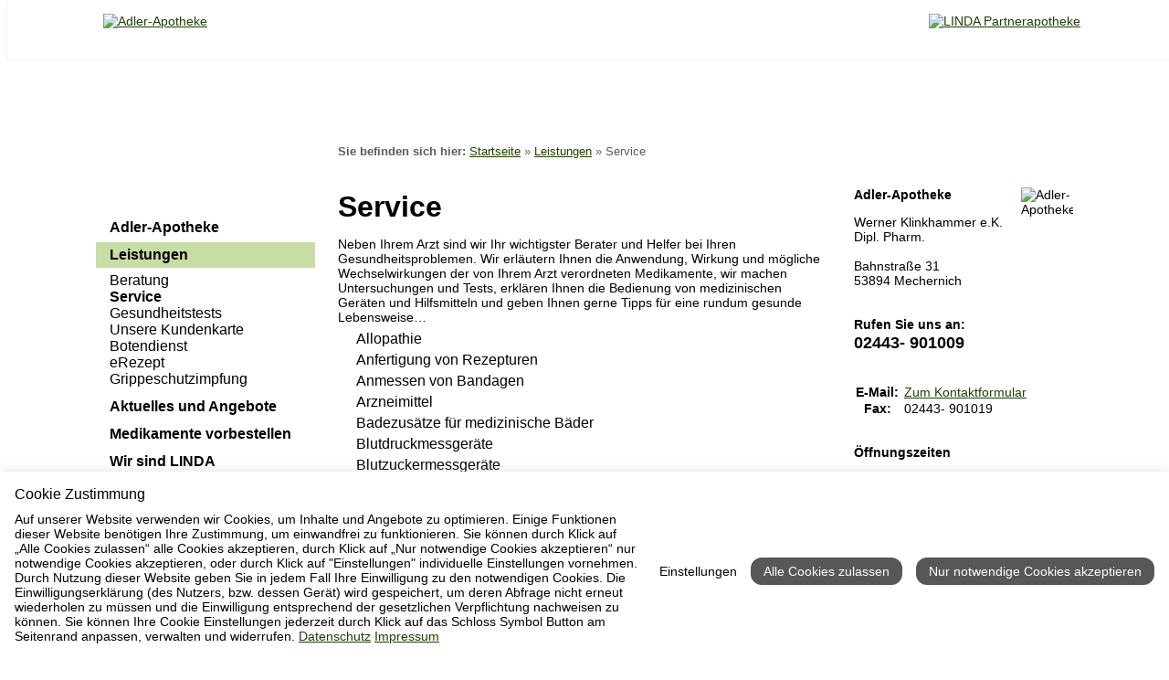

--- FILE ---
content_type: text/html; charset=utf-8
request_url: https://www.adler-mechernich.de/leistungen/service/
body_size: 13688
content:
<!DOCTYPE html>
<html dir="ltr" lang="de">
<head>

<meta charset="utf-8">
<!-- 
	conceptfactory.de

	This website is powered by TYPO3 - inspiring people to share!
	TYPO3 is a free open source Content Management Framework initially created by Kasper Skaarhoj and licensed under GNU/GPL.
	TYPO3 is copyright 1998-2012 of Kasper Skaarhoj. Extensions are copyright of their respective owners.
	Information and contribution at http://typo3.org/
-->

<base href="https://www.adler-mechernich.de">


<meta name="generator" content="TYPO3 4.7 CMS">
<meta name="description" content="Willkommen in der Adler-Apotheke – Ihre LINDA Apotheke in Mechernich. Bahnstraße 31, 02443- 901009 - Ihr Gesundheitsversorger vor Ort.">
<meta name="author" content="conceptfactory.de">
<meta name="keywords" content="Adler-Apotheke, Apotheke Mechernich, Apotheke 53894, Adler-Apotheke Mechernich">
<meta name="robots" content="INDEX, FOLLOW">

<link rel="stylesheet" type="text/css" href="/typo3temp/stylesheet_b4ac184068.css?1504055169" media="all">
<link rel="stylesheet" type="text/css" href="https://www.apotool.kiosk.vision/api/3209433/template/css" media="all">



<script src="https://www.apotool.kiosk.vision/assets/vendor/jquery/jquery-3.6.1.min.js" type="text/javascript"></script>

<script src="/typo3temp/javascript_26e79dba8d.js?1380146400" type="text/javascript"></script>


<title>Service&nbsp;-&nbsp;Adler-Apotheke in 53894 Mechernich</title>
		<link rel="apple-touch-icon" sizes="57x57" href="https://www.apotool.kiosk.vision/assets/favico/apple-icon-57x57.png">
		<link rel="apple-touch-icon" sizes="60x60" href="https://www.apotool.kiosk.vision/assets/favico/apple-icon-60x60.png">
		<link rel="apple-touch-icon" sizes="72x72" href="https://www.apotool.kiosk.vision/assets/favico/apple-icon-72x72.png">
		<link rel="apple-touch-icon" sizes="76x76" href="https://www.apotool.kiosk.vision/assets/favico/apple-icon-76x76.png">
		<link rel="apple-touch-icon" sizes="114x114" href="https://www.apotool.kiosk.vision/assets/favico/apple-icon-114x114.png">
		<link rel="apple-touch-icon" sizes="120x120" href="https://www.apotool.kiosk.vision/assets/favico/apple-icon-120x120.png">
		<link rel="apple-touch-icon" sizes="144x144" href="https://www.apotool.kiosk.vision/assets/favico/apple-icon-144x144.png">
		<link rel="apple-touch-icon" sizes="152x152" href="https://www.apotool.kiosk.vision/assets/favico/apple-icon-152x152.png">
		<link rel="apple-touch-icon" sizes="180x180" href="https://www.apotool.kiosk.vision/assets/favico/apple-icon-180x180.png">
		<link rel="icon" type="image/png" sizes="192x192"  href="https://www.apotool.kiosk.vision/assets/favico/android-icon-192x192.png">
		<link rel="icon" type="image/png" sizes="32x32" href="https://www.apotool.kiosk.vision/assets/favico/favicon-32x32.png">
		<link rel="icon" type="image/png" sizes="96x96" href="https://www.apotool.kiosk.vision/assets/favico/favicon-96x96.png">
		<link rel="icon" type="image/png" sizes="16x16" href="https://www.apotool.kiosk.vision/assets/favico/favicon-16x16.png">
		<meta name="msapplication-TileColor" content="#ffffff">
		<meta name="msapplication-TileImage" content="https://www.apotool.kiosk.vision/assets/favico/ms-icon-144x144.png">
		<meta name="theme-color" content="#ffffff"><meta name="viewport" content="width=device-width, initial-scale=1.0" /><script id="cookietrust" src="https://cookietrust.eu/script/2526d028488ec3695792d2a3d8754bbc.js"></script>
</head>
<body class="page90 parent80 layout0 belayout0">
<div class="allWrap">

	<header>
	<div class="h-container">
		<div class="tx-fetchurl-pi1">
		<div class="header-logos"><a class="logo-head " href="https://www.adler-mechernich.de/index.php?id=1"><img alt="Adler-Apotheke" height="112" src="https://www.apotool.kiosk.vision/files/images/3209433/logo1.png" title="Adler-Apotheke" width="560" /></a>
<div class="linda-logo"><a href="https://www.linda.de/?mtm_campaign=apo-hp&amp;mtm_kwd=linda-logo-header" target="_blank"><img alt="LINDA Partnerapotheke" src="https://www.apotool.kiosk.vision/files/images/linda_partnerapotheke.png" width="127" height="90"  title="LINDA Partnerapotheke" /></a></div>
</div>
	</div>
	
	</div>
</header>

	<div class="c-wrap">

		<div class="three-col">

			<section class="c-0">
				<nav>
					<ul class="mainmenu"><li class="first"><a href="/adler-apotheke/" onfocus="blurLink(this);"  >Adler-Apotheke</a></li><li class="active"><a href="/leistungen/" onfocus="blurLink(this);"  >Leistungen</a><ul class="submenu1"><li class="first"><a href="/leistungen/beratung/" onfocus="blurLink(this);"  >Beratung</a></li><li class="selected"><a href="/leistungen/service/" onfocus="blurLink(this);"  >Service</a></li><li><a href="/leistungen/gesundheitstests/" onfocus="blurLink(this);"  >Gesundheitstests</a></li><li><a href="/leistungen/unsere-kundenkarte/" onfocus="blurLink(this);"  >Unsere Kundenkarte</a></li><li><a href="/leistungen/botendienst/" onfocus="blurLink(this);"  >Botendienst</a></li><li><a href="/leistungen/erezept/" onfocus="blurLink(this);"  >eRezept</a></li><li class="last"><a href="/leistungen/grippeschutzimpfung/" onfocus="blurLink(this);"  >Grippeschutzimpfung</a></li></ul></li><li><a href="/aktuelles-und-angebote/" onfocus="blurLink(this);"  >Aktuelles und Angebote</a></li><li><a href="/medikamente-vorbestellen/" onfocus="blurLink(this);"  >Medikamente vorbestellen</a></li><li class="last"><a href="/wir-sind-linda/" onfocus="blurLink(this);"  >Wir sind LINDA</a></li></ul>
				</nav>

				<aside>
					
					<div class="teaser-left-container">
						<div class="tx-fetchurl-pi1">
		<div class="element"><a href="https://www.adler-mechernich.de/ueber-linda/sparezept/" title="SPARezept"><img alt="" src="https://datenpool.linda.de/SPARezept/Aktuell/3381793/SPARezept_1_Titelseite.png" style="width: 100%; height: auto;" title="SPARezept" /></a></div><div class="element"><a href="https://www.linda.de/vorteile/erezept/?utm_source=apohp&amp;utm_medium=image&amp;utm_campaign=erezept" target="_blank" title="Mit LINDA bereit für das eRezept"><img alt="Mit LINDA bereit für das eRezept" src="https://www.apotool.kiosk.vision/files/images/02_E-Rezept_SoMe-Post_1080x1350.jpg" style="width: 100%; height: auto;" title="Mit LINDA bereit für das eRezept" width="240" /></a></div>
	</div>
	
					</div>
				</aside>
			</section>

			<section class="c-1">
				<div id="breadcrumb">
					<strong>Sie befinden sich hier:</strong> <a href="/adler-apotheke/" onfocus="blurLink(this);"  >Startseite</a>&#32;&raquo;&#32;<a href="/leistungen/" onfocus="blurLink(this);"  >Leistungen</a>&#32;&raquo;&#32;<span>Service</span>
				</div>
			    <!--TYPO3SEARCH_begin-->
			    	<div class="tx-fetchurl-pi1">
		 <h1>Service</h1> <p>Neben Ihrem Arzt sind wir Ihr wichtigster Berater und Helfer bei Ihren Gesundheitsproblemen. Wir erläutern Ihnen die Anwendung, Wirkung und mögliche Wechselwirkungen der von Ihrem Arzt verordneten Medikamente, wir machen Untersuchungen und Tests, erklären Ihnen die Bedienung von medizinischen Geräten und Hilfsmitteln und geben Ihnen gerne Tipps für eine rundum gesunde Lebensweise…</p> <div class="tx-cfleistungen-pi1"><div class="pageteaser-list"><div class="single-leistung">
<h2>Allopathie</h2>
<div class="single-leistung-inner">Allopathie ist die so genannte klassische Schulmedizin. Gepr&auml;gt wurde der Begriff von Samuel Hahnemann, dem Begr&uuml;nder der Hom&ouml;opathie. Diese wendet naturwissenschaftlich begr&uuml;ndete Heilmethoden und Arzneimittel mit pflanzlichen oder chemisch definierten Wirkstoffen an, die der Krankheit entgegengesetzte Symptome hervorrufen. Ist das Symptom der Krankheit zum Beispiel erh&ouml;hte Temperatur, so ist es m&ouml;glich, diese mit Acetylsalicyls&auml;ure zu senken. Das Medikament wirkt gegen das Fieber, es unterdr&uuml;ckt somit das Krankheitssymptom.</div>
</div>
<div class="single-leistung">
<h2>Anfertigung von Rezepturen</h2>
<div class="single-leistung-inner">Die Anfertigung von Rezepturen ist ein besonderer Bereich jeder Apotheke. Das fr&uuml;here Berufsbild der Apotheker war stark durch die eigene Herstellung von Salben, Hustens&auml;ften, Pillen, Z&auml;pfchen, L&ouml;sungen usw. gepr&auml;gt. Das Anfertigen der Rezepturen hat &uuml;ber die zeitliche Entwicklung der Apotheken abgenommen, ist aber immer noch von besonderer Bedeutung.<br />
<br />
Auch spezielle Teemischungen geh&ouml;ren in den Bereich der eigenen Rezeptur.<br />
Letztendlich bedeutet das Anfertigen von Rezepturen jegliche Kombination von Wirkstoffen, nach einem bestimmten Rezept, die in der Apotheke in Rohform vorhanden sind.<br />
<br />
Rezepturen werden vor allem aufgrund von &auml;rztlichen Verordnungen, aber auch in Eigenregie der jeweiligen Apotheke oder auf Patientenwunsch erstellt.<br />
<br />
Letzteres setzt voraus, dass die enthaltenen Wirkstoffe oder deren Konzentrationen nicht verschreibungspflichtig sind.<br />
&nbsp;</div>
</div>
<div class="single-leistung">
<h2>Anmessen von Bandagen</h2>
<div class="single-leistung-inner">F&uuml;r Verstauchungen, Sportverletzungen, kleine Wunden etc. f&uuml;hren wir ein umfangreiches Sortiment an:
<ul>
	<li>elastischen Bandagen</li>
	<li>festen Bandagen, Tapes</li>
	<li>festen Verb&auml;nden</li>
	<li>Gelenkverb&auml;nden</li>
	<li>St&uuml;lpverb&auml;nden</li>
</ul>
Wir beraten Sie ausf&uuml;hrlich &uuml;ber die unterschiedlichen Produkte, deren Handhabung und sind Ihnen gerne beim Anlegen oder Wechseln des Verbandes behilflich.<br />
<br />
Da auch Verbandsmaterialien nur eine begrenzte Haltbarkeit haben, sollten Sie Ihre Haus - und Reiseapotheke sowie Ihren Kfz-Verbandskasten regelm&auml;&szlig;ig &uuml;berpr&uuml;fen und ggf. erneuern. Alle hierf&uuml;r notwendigen Artikel erhalten Sie bei uns.<br />
&nbsp;</div>
</div>
<div class="single-leistung">
<h2>Arzneimittel</h2>
<div class="single-leistung-inner">Arzneimittel sind pflanzliche, tierische oder synthetische Stoffe und Zubereitungen, die nach dem Arzneimittelgesetz zur Diagnostik oder - in geeigneter Dosierung - als Therapeutika zur Beeinflussung von Zust&auml;nden oder Funktionen des K&ouml;rpers eingesetzt werden. Sie dienen als Ersatz f&uuml;r nat&uuml;rliche, vom menschlichen oder tierischen K&ouml;rper erzeugte Wirkstoffe oder K&ouml;rperfl&uuml;ssigkeiten sowie zur Beseitigung oder Neutralisierung von Krankheitserregern, Parasiten und k&ouml;rperfremden Stoffen.</div>
</div>
<div class="single-leistung">
<h2>Badezusätze für medizinische Bäder</h2>
<div class="single-leistung-inner">Baden ist im Gegensatz zum Duschen oft nicht allein das Reinigen des K&ouml;rpers. Baden erf&uuml;llt meist noch andere Zwecke. Wem ist nicht die wohltuende Wirkung eines Erk&auml;ltungsbades oder der Entspannungseffekt eines Lavendelbades bekannt.<br />
<br />
Um das Badeerlebnis abzurunden, gibt es verschiedene Badezus&auml;tze, die zu den unterschiedlichsten Verwendungszwecken eingesetzt werden. Badezus&auml;tze sind in diesem Zusammenhang als medizinisch wirksame Stoffe zu verstehen. Sie werden u.a. gegen Stress, Muskelverspannungen, Zerrungen, rheumatische Erkrankungen und Erk&auml;ltungskrankheiten angewandt. Demnach kann ein Bad anregen, entspannen, heilen und helfen.<br />
<br />
Badezus&auml;tze gibt es in den verschiedensten Darreichungsformen: als Tabletten, Kapseln, Pulver oder fl&uuml;ssige Konzentrate. Es ist zu unterscheiden zwischen pflanzlichen Zus&auml;tzen und &auml;therischen &Ouml;len.<br />
<br />
Unser Sortiment:
<ul>
	<li>&Ouml;lb&auml;der</li>
	<li>Extrakte</li>
	<li>Rheuma - und Moorb&auml;der</li>
	<li>Beruhigungsb&auml;der</li>
	<li>Kohlens&auml;ureb&auml;der</li>
</ul>
</div>
</div>
<div class="single-leistung">
<h2>Blutdruckmessgeräte</h2>
<div class="single-leistung-inner">Die Sp&auml;tfolgen eines l&auml;ngerfristig erh&ouml;hten Blutdrucks, zum Beispiel Herz- und Kreislauferkrankungen, sind nicht zu untersch&auml;tzen und k&ouml;nnen bis zum Schlaganfall f&uuml;hren.&nbsp; Wir leihen Ihnen gegen eine geringe Geb&uuml;hr Blutdruckmessger&auml;te. So k&ouml;nnen Sie Ihren Blutdruck ganz einfach f&uuml;r sich zu Hause kontrollieren. Fr&uuml;hzeitiges Erkennen und das Einleiten von Gegenma&szlig;nahmen k&ouml;nnen die Risiken f&uuml;r die eigene Gesundheit minimieren. Selbstverst&auml;ndlich bieten wir Ihnen verschiedene Ger&auml;te auch zum Kauf an.</div>
</div>
<div class="single-leistung">
<h2>Blutzuckermessgeräte</h2>
<div class="single-leistung-inner">Diabetiker/-innen sollten regelm&auml;&szlig;ig Ihren Blutzucker kontrollieren und die gemessenen Werte aufschreiben und mit dem behandelnden Arzt oder in Ihrer Apotheke besprechen. Die Zahl Ihrer Blutzuckermessungen h&auml;ngt von Ihrer Therapieform ab. Bei einer Insulintherapie sind t&auml;glich mehrmalige Messungen erforderlich, Bei einer Diabetestherapie mit Tabletten ist es nicht jeden Tag erforderlich den Blutzucker zu messen, aber an 1 bis 2 Tagen in der Woche sollten Blutzucker-Tagesprofile gemessen werden. So k&ouml;nnen Sie aktuell sehen, ob Ihre Blutzuckereinstellung sich verbessert oder verschlechtert.<br />
Wir zeigen Ihnen gerne aktuelle Blutzuckermessger&auml;te und helfen Ihnen beim Umgang mit den leicht zu bedienenden Ger&auml;ten. Kaufen Sie gerne ein auf Ihre Bed&uuml;rfnisse abgestimmtes Ger&auml;t direkt bei uns in der Apotheke.</div>
</div>
<div class="single-leistung">
<h2>Botendienst</h2>
<div class="single-leistung-inner">Sie sind krank und k&ouml;nnen nicht aus dem Haus, um sich Ihre Medikamente zu besorgen? Ihr Kind ist krank und Sie k&ouml;nnen nicht zur Apotheke kommen, weil Sie es betreuen m&uuml;ssen? Sie sind auf der Stra&szlig;e unsicher und m&ouml;chten sich den Gefahren des Stra&szlig;enverkehrs lieber nicht aussetzen? Sie ben&ouml;tigen dringend ein Medikament, das in der Apotheke nicht vorr&auml;tig ist?<br />
<br />
F&uuml;r solche Situationen haben wir f&uuml;r Sie einen Botendienst eingerichtet, der Ihnen die Medikamente zustellt &ndash; damit Sie bald wieder gesund werden!<br />
&nbsp;</div>
</div>
<div class="single-leistung">
<h2>EC-Kartenzahlung</h2>
<div class="single-leistung-inner">Wir akzeptieren alle &uuml;blichen EC-Karten.</div>
</div>
<div class="single-leistung">
<h2>Entsorgung von Arzneimitteln</h2>
<div class="single-leistung-inner">Zuweilen bekommt man gr&ouml;&szlig;ere Packungen von Arzneimitteln verschrieben, als man tats&auml;chlich verbraucht. Diese werden dann meistens zu Hause in einer Schublade oder in einem Schrank aufbewahrt, f&uuml;r den Fall, dass man sich noch einmal die gleiche Krankheit zuzieht. Oftmals lagern diese Arzneimittel dann jahrelang.<br />
<br />
Arzneimittel haben ebenso wie Lebensmittel nur eine bestimmte Haltbarkeit. Nach dem Verfalldatum k&ouml;nnen sie ihre Heilwirkung nicht mehr entfalten, sondern wirken eventuell wie verdorbene Lebensmittel sch&auml;dlich. &Uuml;berpr&uuml;fen Sie bitte deshalb regelm&auml;&szlig;ig Ihre Hausapotheke.<br />
<br />
Bitte beachten Sie: Auch Arzneimittel m&uuml;ssen fachgerecht entsorgt werden. F&uuml;r den Fall, dass Sie verfallene oder verdorbene Arzneimittel besitzen, bieten wir Ihnen die M&ouml;glichkeit, diese f&uuml;r Sie fachgerecht zu entsorgen. Bringen Sie die Arzneimittel einfach bei Ihrem n&auml;chsten Besuch mit.<br />
&nbsp;</div>
</div>
<div class="single-leistung">
<h2>Häusliche Pflege</h2>
<div class="single-leistung-inner">In Deutschland gewinnt die h&auml;usliche Pflege zunehmend an Bedeutung. Immer mehr pflegebed&uuml;rftige Menschen - Kranke, Alte oder Behinderte - ben&ouml;tigen aktive und qualifizierte Betreuung oft rund um die Uhr.<br />
<br />
Pflegebed&uuml;rftig zu werden und damit auf die Hilfe anderer angewiesen zu sein, bedeutet eine v&ouml;llige Ver&auml;nderung der Lebenssituation, auch die der Angeh&ouml;rigen. Diese sind meist unvorbereitet und mit der zus&auml;tzlichen Belastung des Alltags oft &uuml;berfordert. Die neue Situation stellt sie zun&auml;chst vor eine fast unl&ouml;sbare Aufgabe. Zur Pflege und Rehabilitation sind schwierige und aufw&auml;ndige Therapien zu erlernen und zu beherrschen.<br />
<br />
Wir m&ouml;chten Ihnen bei der Bew&auml;ltigung der vielen Probleme mit Rat und Tat zur Seite stehen. Durch die h&auml;usliche Krankenpflege kann eine Unterbringung in Alten- oder Pflegeheimen vermieden werden, sodass die Patienten weiterhin in ihrer gewohnten Umgebung leben k&ouml;nnen. Auch Krankenhausaufenthalte lassen sich dadurch verk&uuml;rzen oder sogar verhindern. Dazu k&ouml;nnen wir einen erheblichen Beitrag leisten.<br />
<br />
F&uuml;r den Fall, dass Sie von einem Pflegedienst betreut werden, k&ouml;nnen Sie oder Ihre Angeh&ouml;rigen uns gerne ansprechen. Wir organisieren f&uuml;r Sie die Medikamentenversorgung und die Versorgung mit Verbandsstoffen und Pflegehilfsmitteln in Zusammenarbeit mit Ihrem Pflegedienst. - Gerne nehmen wir sofort Kontakt zum Pflegedienst und Ihren behandelnden &Auml;rzte auf, liefern alles Notwendige zu Ihnen nach Hause und unterst&uuml;tzen Sie so vom ersten Tag an in Ihrer neuen Situation.</div>
</div>
<div class="single-leistung">
<h2>Homöopathie</h2>
<div class="single-leistung-inner">Hom&ouml;opathie ist ein von Samuel Hahnemann eingef&uuml;hrtes Heilverfahren, in der das &Auml;hnlichkeitsprinzip gilt: &quot;Similia similibus curentur&quot; (&Auml;hnliches durch &Auml;hnliches heilen). Dies besagt, dass eine bestimmte Substanz, die bei einem gesunden Menschen spezielle Symptome (Krankheitszeichen) hervorruft, durch Stimulation der k&ouml;rpereigenen Abwehr genau diese Symptome beim Kranken heilen kann.<br />
Ein Beispiel: Ein Mensch wird von einer Biene gestochen. Es erscheinen folgende Symptome: Die Haut schmerzt, brennt, wird rot und schwillt an. Daraufhin wird verd&uuml;nntes Bienengift aufgetragen. Die Wirkung ist, dass Schmerz, Schwellung und R&ouml;tung zur&uuml;ckgehen.<br />
Die Hom&ouml;opathie arbeitet mit dem &Auml;hnlichkeitsprinzip. Symptome wie Schwellung und R&ouml;tung sind Abwehrmechanismen des K&ouml;rpers. Das zus&auml;tzliche Auftragen von Bienengift regt diese verst&auml;rkend an und beschleunigt somit den nat&uuml;rlichen Heilungsprozess. Das Gute an der Hom&ouml;opathie ist ihre vielseitige Einsetzbarkeit. Das Bienengift kann auch bei Krankheiten mit &auml;hnlichen Symptomen verwendet werden (Angina, Allergien usw.).<br />
Die Vorteile der hom&ouml;opathischen Behandlung:
<ul>
	<li>keine Nebenwirkungen</li>
	<li>keine negativen Reaktionen mit anderen Medikamenten und Lebensmitteln</li>
	<li>Krankheitssymptome werden nicht unterdr&uuml;ckt</li>
	<li>keine Abh&auml;ngigkeitsgefahr</li>
</ul>
Die Arzneistoffe, die durch Verreibung oder Versch&uuml;ttelung eine energetische Umwandlung erfahren sollen, werden meist extrem niedrig dosiert, wobei der Ausgangsstoff vorwiegend in Dezimalpotenzen verd&uuml;nnt wird. (D1=1:10,D2=1:100 usw.) Die hom&ouml;opathische Behandlung ist besonders f&uuml;r empfindliche Menschen (Allergiker, Kinder, Schwangere) geeignet.<br />
&nbsp;</div>
</div>
<div class="single-leistung">
<h2>Importarzneimittel</h2>
<div class="single-leistung-inner">Genau wie Lebensmittel, Benzin und andere Dinge des t&auml;glichen Bedarfs sind auch Arzneimittel in verschiedenen L&auml;ndern unterschiedlich teuer.<br />
Da in Deutschland f&uuml;r Arzneimittel in der Regel h&ouml;here Preise verlangt werden als in anderen europ&auml;ischen L&auml;ndern, begannen einzelne Unternehmen in den 1970er Jahren Arzneimittel nach Deutschland zu importieren und hier g&uuml;nstiger als das deutsche Pr&auml;parat zu verkaufen. Alle Importarzneimittel, die Sie in deutschen Pr&auml;senzapotheken erhalten, sind zugelassene Arzneimittel.<br />
<br />
Patienten profitieren auf ganz unterschiedliche Weise von importierten Pr&auml;paraten:
<ul>
	<li>Privat Versicherte sparen bares Geld durch die g&uuml;nstigeren Preise. Das&nbsp; eingesparte Geld wirkt sich i.d.R. zus&auml;tzlich positiv auf die Entwicklung ihrer Versicherungspr&auml;mie aus.</li>
	<li>F&uuml;r gesetzlich Versicherte fallen die privat zu entrichtenden Eigenanteile geringer aus.</li>
	<li>Mitunter werden Import-Arzneimittel immer noch vertrieben, wenn das deutsche Bezugsarzneimittel nicht mehr erh&auml;ltlich ist.</li>
</ul>
Fragen Sie in Ihrer LINDA Apotheke gezielt nach Importarzneimitteln &ndash; wir beraten Sie gern!<br />
&nbsp;</div>
</div>
<div class="single-leistung">
<h2>Kompressionsstrümpfe und -strumpfhosen</h2>
<div class="single-leistung-inner">Kompressionsstr&uuml;mpfe wirken dem vom Blut erzeugten Druck auf die Venenw&auml;nde entgegen. Dadurch verringern sie den Venendurchmesser und beschleunigen den Blutfluss. Kompressionstr&uuml;mpfe werden in verschiedene Klassen eingeteilt. Messgr&ouml;&szlig;e ist der am Kn&ouml;chel wirkende Druck &ndash; K1 leichter Druck &ndash; K4 sehr starker Druck. Das richtige Anpassen des Strumpfes ist sehr wichtig, denn ein Kompressionsstrumpf, der nicht richtig sitzt, ist nicht nur unbequem, sondern er &uuml;bt auch einen zu niedrigen oder zu hohen Druck auf Ihre Beinvenen aus. Er hat nicht die gew&uuml;nschte Wirkung, sondern bewirkt eher das Gegenteil; u.U. schadet er mehr, als er n&uuml;tzt.<br />
<br />
Das fachgerechte und exakte Ma&szlig;nehmen ist eine entscheidende Voraussetzung f&uuml;r eine gute Passform des Strumpfes und den medizinisch richtigen Druckverlauf am Bein. Gut passende Str&uuml;mpfe verhindern eine Staubildung und verbessern die Akzeptanz der Kompressionstherapie beim Patienten.<br />
Zum individuellen Abmessen Ihrer Kompressionsstr&uuml;mpfe machen Sie am besten vorher einen Termin mit uns aus. Auf Wunsch kommen wir auch gerne zu Ihnen nach Hause. Damit die Messung nicht verf&auml;lscht wird, muss sie in der Regel morgens &ndash; am besten gleich nach dem Aufstehen &ndash; durchgef&uuml;hrt werden.<br />
<br />
Bewegung f&uuml;hrt dazu, dass die Beine anschwellen und so die Str&uuml;mpfe u.U. zu gro&szlig; ausfallen. Gemessen wird am unbekleideten Bein, das &ouml;demfrei sein muss (Fingerdruckprobe im Fesselbereich - bei Wasseransammlungen bleibt eine Delle).<br />
Bei Normma&szlig;en k&ouml;nnen wir die Str&uuml;mpfe innerhalb eines halben Tages bereitstellen. Ansonsten dauert die Lieferfrist bis zu einer Woche.<br />
&nbsp;</div>
</div>
<div class="single-leistung">
<h2>Kosmetik</h2>
<div class="single-leistung-inner">Kosmetik (Sch&ouml;nheitspflege), d. h. die Kunst, das Aussehen durch Pflege, Behandlung und Anwendung von Hilfs- und Pflegemitteln (Kosmetika) zu erhalten und zu verbessern, wird schon seit dem Altertum betrieben.<br />
<br />
Perfekte Sch&ouml;nheitspflege beginnt bereits mit der richtigen Wahl der Kosmetika. Deshalb sollten Sie nicht auf professionelle Beratung verzichten. Wir bieten Ihnen eine individuelle und umfassende Beratung. Sie finden bei uns ein umfangreiches Sortiment der f&uuml;hrenden Kosmetikartikelhersteller. Unsere Produkte sind gut hautvertr&auml;glich und allergiegetestet.<br />
&nbsp;</div>
</div>
<div class="single-leistung">
<h2>Krankenpflege</h2>
<div class="single-leistung-inner">Jeder Mensch kann in eine Situation kommen, in der er pflegebed&uuml;rftig ist. Sei es durch den nat&uuml;rlichen Alterungsprozess, l&auml;nger andauernde Krankheit oder einen Unfall. Die &quot;eigenen vier W&auml;nde&quot; geben jedem Menschen das Gef&uuml;hl des Geborgenseins, der Sicherheit und des &quot;sich Wohlf&uuml;hlens&quot;. Im Falle der Pflegebed&uuml;rftigkeit ist unser Anliegen Ihnen das Verbleiben in Ihrer gewohnten Umgebung zu erm&ouml;glichen.<br />
<br />
Unsere Hilfe beginnt bei der Organisation des Alltags. Dazu geh&ouml;ren Vermittlung von Kontakten zu Pflegediensten, Krankenschwestern und die Sicherstellung einer n&auml;hrstoffreichen, individuellen Nahrungsmittelversorgung. Au&szlig;erdem stehen wir Ihnen nat&uuml;rlich auch mit den entsprechenden Produkten zur Seite. Diese dienen sowohl der Pflege selbst als auch der Alltagsbew&auml;ltigung.<br />
Unsere Produkte:
<ul>
	<li>Desinfektion (Mittel und Sprays)</li>
	<li>Ess- und Trinkhilfen (Tassen, Teller, Besteck usw.)</li>
	<li>Inkontinenzartikel f&uuml;r Frauen und M&auml;nner</li>
	<li>Lagerungshilfen (Hilfsmittel f&uuml;r die Krankenlagerung)</li>
	<li>Mull- und Fixierbinden</li>
	<li>Pflaster und Wundverb&auml;nde</li>
	<li>Schutzbez&uuml;ge (Matratzenschoner und &Auml;hnliches)</li>
	<li>Urinbeutel und -flaschen</li>
	<li>Wundauflagen und -kompressen</li>
	<li>Alltagshilfen (Rollatoren, Badewannenlifter usw.)</li>
	<li>Sauerstoffversorgung</li>
	<li>und vieles mehr</li>
</ul>
</div>
</div>
<div class="single-leistung">
<h2>LINDA Kundenmagazin</h2>
<div class="single-leistung-inner">Unsere&nbsp; Kundenzeitschrift erhalten Sie kostenlos bei uns in der Apotheke. Sie informiert Sie &uuml;ber aktuelle Themen der Gesundheit, gibt praktische Ratschl&auml;ge und n&uuml;tzliche Tipps. So sind Sie jederzeit auf dem neuesten Stand der wissenschaftlichen Erkenntnisse und Forschungsergebnisse.<br />
<br />
Dar&uuml;ber hinaus erfahren Sie alles zu den regelm&auml;&szlig;ig stattfindenen LINDA Aktionen in den teilnehmenden LINDA Apotheken.<br />
<br />
Die Themen der aktuellen Ausgabe finden Sie&nbsp;<a href="https://www.linda.de/medien/apotheken-umschau.html" target="_blank" title="Linda Magazin">hier</a>.<br />
&nbsp;</div>
</div>
<div class="single-leistung">
<h2>Literatur</h2>
<div class="single-leistung-inner">In unserer Apotheke finden Sie zahlreiche Brosch&uuml;ren in leicht verst&auml;ndlicher Form &uuml;ber spezielle Krankheitsbilder.</div>
</div>
<div class="single-leistung">
<h2>Phytotherapie</h2>
<div class="single-leistung-inner">Die Pflanzenheilkunde ist eine der &auml;ltesten Therapieformen &uuml;berhaupt. Man erkannte schon sehr fr&uuml;h, dass Kr&auml;uter und bestimmte Pflanzen Krankheiten heilen k&ouml;nnen. Anf&auml;nglich war es das Ziel, Medizinern Pflanzeninhaltsstoffe zur Verf&uuml;gung zu stellen. Zu Beginn des 20. Jahrhunderts erkannte man, dass die Wirkung der ganzen Pflanze mehr sein kann als die Summe der einzelnen Teile. Man unterscheidet einmal Pflanzen oder Pflanzenteile, die getrocknet als &quot;Drogen&quot; verkauft werden und fertige Arzneimittel, die ausschlie&szlig;lich oder &uuml;berwiegend aus Pflanzen hergestellt werden. Phytotherapie wird sowohl in der naturwissenschaftlich begr&uuml;ndeten Medizin (Schulmedizin) als auch in anderen Therapierichtungen (Hom&ouml;opathie) betrieben. Nach traditioneller Art unterscheidet man bei der Anwendung:<br />
<br />
<strong>W&auml;ssriger Auszug</strong><br />
Man &uuml;bergie&szlig;t die getrocknete Pflanze oder Teile davon mit Wasser, l&auml;sst je nach Art mehrere Minuten ziehen, trinkt den Sud als Tee, legt den Auszug als Kompresse auf, verwendet ihn als Zusatz zu Teil- oder Vollb&auml;dern oder inhaliert den Dampf.<br />
<br />
<strong>Alkoholischer Auszug</strong><br />
Dies ist ein etwas aufw&auml;ndiger Vorgang mit unterschiedlich hohen Gehalten an Alkohol. Wir halten fertige Extrakte oder Tinkturen f&uuml;r Sie vorr&auml;tig.<br />
&nbsp;</div>
</div>
<div class="single-leistung">
<h2>Rezeptbelieferung</h2>
<div class="single-leistung-inner">Unser umfangreiches und gut sortiertes Warenlager garantiert eine schnelle Belieferung Ihres Rezeptes. F&uuml;r sach- und fachkundige Ausk&uuml;nfte und Beratung stehen wir Ihnen jederzeit zur Verf&uuml;gung.</div>
</div>
<div class="single-leistung">
<h2>Selbsthilfegruppe</h2>
<div class="single-leistung-inner">Viele chronisch Kranke, Behinderte und Menschen mit seelischen und sozialen Schwierigkeiten schlie&szlig;en sich mit Gleichbetroffenen zu Selbsthilfegruppen zusammen. Anlass k&ouml;nnen Erkrankungen wie beispielsweise Asthma, Allergien, Diabetes, Herzinfarkt, Schlaganfall, Krebs, Sucht etc. sein. Ziel von Selbsthilfegruppen ist es, den Umgang mit gesundheitlichen, sozialen und seelischen Schwierigkeiten durch gemeinsame, offene Gespr&auml;che und durch Informations- und Erfahrungsaustausch zu verbessern.</div>
</div>
<div class="single-leistung">
<h2>Stomaversorgung</h2>
<div class="single-leistung-inner">Als Stoma (operativ hergestellte &Ouml;ffnung an einem Hohlorgan) wird ein k&uuml;nstlicher Darm- oder Blasenausgang bezeichnet. Ein Kontroll- und Schlie&szlig;mechanismus des K&ouml;rpers, der vorher wie selbstverst&auml;ndlich funktionierte, arbeitet nicht mehr oder nur eingeschr&auml;nkt. Viele Patienten stehen zun&auml;chst rat- und hilflos vor einem Problem, das erhebliche Auswirkungen auf das allt&auml;gliche Leben hat und Fragen aufwirft, die mit &Auml;ngsten verbunden sind: &quot;Riecht jemand etwas, h&auml;lt die Versorgung, bis ich zur&uuml;ck bin, was ist mit meiner Sexualit&auml;t?&quot;<br />
<br />
Bei der Stomaversorgung spielt Ihre Apotheke eine wichtige Rolle. Wir k&uuml;mmern uns um die pers&ouml;nliche Beratung und die zur Behandlung ben&ouml;tigten Produkte.<br />
&nbsp;</div>
</div>
<div class="single-leistung">
<h2>Telefonservice</h2>
<div class="single-leistung-inner">Sollten Sie ein spezielles Problem oder generell Fragen rund um Ihre Gesundheit oder zu unserer Apotheke haben, k&ouml;nnen Sie sich nat&uuml;rlich auch telefonisch an uns wenden. Unser Team wird Ihre Fragen gerne beantworten und versuchen mit Ihnen eine L&ouml;sung f&uuml;r Ihr Problem zu finden. Wir stehen Ihnen pers&ouml;nlich gerne mit fachlichem Rat und sachdienlicher Tat zur Verf&uuml;gung.</div>
</div>
<div class="single-leistung">
<h2>Tierarzneimittel</h2>
<div class="single-leistung-inner">Bei einem kranken Tier stellt der Tierarzt die Diagnose und verordnet Arzneimittel. Viele Tierarzneimittel sind verschreibungspflichtig und die Apotheke darf sie nur gegen ein tier&auml;rztliches Rezept abgeben. Es gibt jedoch eine F&uuml;lle von rezeptfreien Medikamenten und Pflegeprodukten, insbesondere auch im Vorsorgebereich, die in unserer Apotheke bezogen werden k&ouml;nnen.<br />
<br />
<strong>Wir bieten Ihnen folgende Serviceleistungen:</strong>
<ul>
	<li>Tierarzneimittel</li>
	<li>Tierpflegeprodukte</li>
	<li>Di&auml;tetische Tiernahrung</li>
	<li>Hilfe bei der Selbstmedikation</li>
	<li>Checklisten f&uuml;r Impfungen</li>
	<li>Empfehlungen f&uuml;r Zusatzimpfungen</li>
	<li>Literaturangebot</li>
</ul>
</div>
</div>
<div class="single-leistung">
<h2>Verbandkasten, Haus- und Reiseapotheke</h2>
<div class="single-leistung-inner">Wir &uuml;berpr&uuml;fen Ihren Auto-Verbandkasten (aktuelle DIN-Norm, Verfalldaten) sowie Ihre Haus- und Reiseapotheke. Bringen Sie einfach alles mit oder listen Sie die Inhalte auf. Wir kontrollieren, geben Ihnen hilfreiche Tipps und machen Ihnen Vorschl&auml;ge, wie Sie &quot;Ihre Apotheke&quot; sinnvoll erg&auml;nzen k&ouml;nnen.<br />
Die Haus- oder Reiseapotheke sollte nach den individuellen Anforderungen Ihres Haushalts oder Ihrer geplanten Reise zusammengestellt sein. Das bedeutet im Ernstfall sofort 1.Hilfe leisten und leichte, eindeutige Krankheiten und Verletzungen selbst behandeln zu k&ouml;nnen.<br />
<br />
<strong>Grunds&auml;tzlich vorr&auml;tig halten sollten Sie Pr&auml;parate gegen</strong>
<ul>
	<li>(Reise)&uuml;belkeit</li>
	<li>Durchfall</li>
	<li>Verstopfung</li>
	<li>Magenbeschwerden</li>
	<li>Erk&auml;ltung, Husten, Halsschmerzen, Ohrenschmerzen</li>
	<li>Kopf- und Zahnschmerzen</li>
	<li>Nervosit&auml;t</li>
	<li>Kreislaufbeschwerden</li>
	<li>Prellungen, Verstauchungen</li>
	<li>Allergien</li>
	<li>Insektenstiche</li>
</ul>
<strong>zur Wundversorgung</strong>

<ul>
	<li>Heilsalbe</li>
	<li>Desinfektionsmittel</li>
	<li>Verbandsmaterial: Mull, Binden, Pflaster</li>
</ul>
<strong>Hautschutzmittel</strong>

<ul>
	<li>Sonnenschutzmittel und Apres Sun</li>
	<li>Lippenschutz</li>
	<li>Mittel zur Insektenabwehr</li>
</ul>
Bei einer geplanten Reise geben wir Ihnen ebenfalls Informationen zu den notwendigen Impfungen und zur l&auml;nderspezifischen Zusammenstellung Ihrer Reiseapotheke.<br />
&nbsp;</div>
</div>
<div class="single-leistung">
<h2>Vorträge und Seminare</h2>
<div class="single-leistung-inner">Wir bieten Ihnen Seminare und Vortr&auml;ge rund um das Thema Gesundheit an. Die Termine der kommenden Veranstaltungen werden Ihnen rechtzeitig bekannt gegeben.<br />
<br />
Haben Sie W&uuml;nsche oder Anregungen? Gerne gehen wir auf Ihre Anregungen ein, eine kurze Nachricht gen&uuml;gt. Sprechen Sie uns an.<br />
&nbsp;</div>
</div>
<div class="single-leistung">
<h2>Warenlager</h2>
<div class="single-leistung-inner">Unser Warenlager ist das Herz der Apotheke. Mit moderner Computertechnik wird hier bestellt und schlie&szlig;lich die gelieferten Waren ins Lager einsortiert. Unser Sortiment umfasst viele tausend Arzneimittel und Dinge des t&auml;glichen Bedarfs und gew&auml;hrleistet so eine rasche Versorgung. Arzneimittel, die nicht vorr&auml;tig sind, k&ouml;nnen innerhalb von Stunden problemlos f&uuml;r Sie besorgt werden.</div>
</div>
<div class="single-leistung">
<h2>Wellness-Produkte</h2>
<div class="single-leistung-inner">Wenn Sie das Bed&uuml;rfnis haben sich nach einem schweren Arbeitstag zu entspannen, so k&ouml;nnen wir Ihnen helfen sich zu verw&ouml;hnen.<br />
<br />
Stress und k&ouml;rperliche Belastungen k&ouml;nnen sich negativ auf unsere Psyche auswirken. Umso wichtiger ist es, sich eine Auszeit vom Alltag zu g&ouml;nnen und die Seele baumeln zu lassen.<br />
<br />
Wir f&uuml;hren spezielle Produkte die Ihren K&ouml;rper und Geist wieder in Harmonie bringen, z.B. mit Aromad&uuml;ften, Medizinalb&auml;dern, K&ouml;rper&ouml;len, Akupunkturger&auml;ten, usw.<br />
&nbsp;</div>
</div>
<div class="single-leistung">
<h2>Wunden</h2>
<div class="single-leistung-inner">Die Haut des Menschen besteht aus drei verschiedenen Schichten: der Epidermis, der sogenannten Oberhaut, der Dermis, jener auch als Lederhaut bezeichnete Bereich zwischen Subkutis und Epidermis, und aus der Subkutis, folgerichtig als Unterhaut zu verstehen. Unter einer Wunde wird eine St&ouml;rung der anatomischen Einheit des Gewebes oder eines Organs verstanden.<br />
<br />
<strong>Chronische Wunden</strong><br />
Chronische Wunden heilen nur langsam und k&ouml;nnen betr&auml;chtliche Narben hinterlassen. Ursachen f&uuml;r die langwierige Heilung k&ouml;nnen Substanzverlust, eine Infektion oder andere innerlich und &auml;u&szlig;erlich bedingte Faktoren sein. Innerlich w&auml;ren das zum Beispiel Stoffwechselst&ouml;rungen, &auml;u&szlig;erlich eine nicht sachgem&auml;&szlig;e Wundbehandlung.<br />
Auf drei Krankheitsbilder muss man im Zusammenhang mit chronischen Wunden ganz besondere Aufmerksamkeit richten:
<ul>
	<li>Ulcus cruris (Unterschenkelgeschw&uuml;r)</li>
	<li>Dekubitus (Wundliegen)</li>
	<li>Diabetischer Fu&szlig;</li>
</ul>
Jede Wunde weist mehrere Wundstadien auf, die eine entsprechend unterschiedliche Behandlung notwendig machen.&nbsp;<br />
<br />
<strong>Feuchte Wundversorgung</strong><br />
Unter &quot;feuchter Wundversorgung&quot; wird immer der Einsatz hydroaktiver Verbandmaterialien verstanden.<br />
Das feuchte Wundmilieu bef&ouml;rdert die Heilung durch drei wichtige Eigenschaften:
<ul>
	<li>Feuchtigkeit f&ouml;rdert die Selbstaufl&ouml;sung von Nekrosen und Bel&auml;gen. Dies wird als autolytisches Debridement verstanden: Das abgestorbene Gewebe wird befeuchtet und somit verfl&uuml;ssigt.</li>
	<li>Feuchtigkeit steigert das Wachstum von Granulationsgewebe, das f&uuml;r die Wundheilung notwendig ist.</li>
	<li>Feuchtigkeit stimuliert schlie&szlig;lich die Epithelisierung, die f&uuml;r einen erfolgreichen Heilungsabschluss unumg&auml;nglich ist.</li>
</ul>
</div>
</div>
</div></div>
	</div>
	

		    		<br class="clearer" />
					<hr /><div class="footersocialContainer"></div>
			    <!--TYPO3SEARCH_end-->
			</section>

			<section class="c-2">
				<form action="/suchresultate/" method="post" id="searchform">		<label for="suchfeld">Suchen:</label>
    <div id="suchbox">
		<input name="tx_indexedsearch[sword]" type="text" id="suchfeld" value="" onfocus="if(this.value=='')this.value='';" onblur="if(this.value=='')this.value='';" />
		<input name="tx_indexedsearch[submit_button]" type="submit" class="button" value="" />
    </div>
	<input type="hidden" name="tx_indexedsearch[_sections]" value="0" />
	<input type="hidden" name="tx_indexedsearch[pointer]" value="0" />
	<input type="hidden" name="tx_indexedsearch[ext]" value="0" />
	<input type="hidden" name="tx_indexedsearch[lang]" value="###ACTLANG###" />
	<div class="clearer"></div></form>
				<div class="css_schalter">
					<span>Schriftgröße:</span>
					<a href="/leistungen/service?CSS=0" target=_top><img src="/fileadmin/css_switcher/klein.png" border="0" alt="Normale Schriftgr&ouml;&szlig;e" title="Normale Schriftgr&ouml;&szlig;e" /></a><a href="/leistungen/service?CSS=1" target=_top><img src="/fileadmin/css_switcher/mittel.png" border="0" alt="Vergr&ouml;&szlig;erte Schrift" title="Vergr&ouml;&szlig;erte Schrift" /></a><a href="/leistungen/service?CSS=2" target=_top><img src="/fileadmin/css_switcher/gross.png" border="0" alt="Maximale Schriftgr&ouml;&szlig;e" title="Maximale Schriftgr&ouml;&szlig;e" /></a>
				</div>
				<br class="cl" />
				
				
				
				
				
				
				
				<aside>
					
				</aside>
				<div class="tx-fetchurl-pi1">
		<div class="element"><div class="teaser-kontakt">
<div class="teaser-element-rechts"><img alt="Adler-Apotheke" src="https://www.apotool.kiosk.vision/files/images/apotheke.png" style="float: right; width: 57px; height: 58px;" title="Adler-Apotheke" />
<h2>Adler-Apotheke</h2>

<p>Werner Klinkhammer e.K.<br />
Dipl. Pharm.<br />
<br />
Bahnstraße 31<br />
53894 Mechernich</p>
</div>
</div>

<div class="teaser-telefon">
<div class="teaser-element-rechts">
<h2>Rufen Sie uns an:</h2>

<h3><a href="tel:02443- 901009">02443- 901009</a></h3>
</div>
</div>

<div class="teaser-apo1-kontakt">
<div class="teaser-element-rechts">
<table class="table table-contact table-left mb-0 w-100">
	<tbody>
		<tr>
			<th>E-Mail:&nbsp;</th>
			<td><a href="https://www.adler-mechernich.de/index.php?id=89">Zum Kontaktformular</a></td>
		</tr>
		<tr>
			<th>Fax:&nbsp;</th>
			<td>02443- 901019</td>
		</tr>
	</tbody>
</table>
</div>
</div>

<div class="teaser-time">
<div class="teaser-element-rechts">
<h2>&Ouml;ffnungszeiten</h2>

<p><strong>Montag, Dienstag, Donnerstag, Freitag</strong><br />8.15 Uhr - 18.30 Uhr, durchgehend<br /><strong>Mittwoch</strong><br />8.15 Uhr - 13.00 Uhr<br /><strong>Samstag</strong><br />8.30 Uhr - 13.00 Uhr</p>
</div>
</div>
</div><div class="element"><div class="teaser-botendienst">
<div class="teaser-element-rechts">
<h2>Botendienst</h2>
<p>Profitieren Sie von unserem Botendienst, n&auml;here Infos finden Sie <a href="https://www.adler-mechernich.de/botendienst/">hier</a></p>
</div>
</div>
</div><div class="teaser-element-rechts"><div class="facebook-element"><a href="https://www.facebook.com/Adler-Apotheke-Mechernich-356632324413919/" target="_blank" title="Facebook"><img alt="Besuchen Sie uns bei Facebook" title="Besuchen Sie uns bei Facebook" src="https://datenpool.mvda.de/apotool/facebook_sidebar_button.png" style="max-width:100%; height: auto;" width="240" height="29"></a></div></div><div class="teaser-element-rechts"><a href="https://www.gesund.de/apotheke/adler-apotheke-53894-mechernich" target="_blank"><img src="https://www.apotool.kiosk.vision/files/files/1132_gesundde_apoHP_500x500.jpg" style="width: 100%;" /></a><br />
 </div><div class="teaser-element-rechts"><div class="sidebar-element"><a href="https://www.linda.de/produkte/produktempfehlungswochen?mtm_campaign=apo-hp&amp;mtm_kwd=pew" target="_blank" title="Produktempfehlungswochen"><img alt="Fotografie mit herbstlichem Motiv: Eine junge Frau liegt lachend zwischen buntem Herbstlaub. Darüber der Schriftzug „Herbst-Freude statt Herbst-Blues!“ sowie der Hinweis „Produktempfehlungswochen vom 01. Oktober bis 31. Oktober“. Rechts oben steht klein die Webadresse http://linda.de ." src="https://www.apotool.kiosk.vision/files/images/webforall/topcontent/2025_12_LINDA_Produktempfehlungswochen.jpg" style="width: 100%; height: auto;" /></a></div>
</div><div class="teaser-element-rechts"><div class="sidebar-element"><a href="https://www.adler-mechernich.de/aktuelles-und-angebote/" title="Aktuelles &amp; Angebote"><img alt="Aktuelles &amp; Angebote" height="240" src="https://www.apotool.kiosk.vision/files/files/linda_apotheken_aktionen_und_angebote_240x240.jpg" style="width: 100%; height: auto;" title="Aktuelles &amp; Angebote" width="240" /></a></div>
</div><div class="teaser-element-rechts"><div class="sidebar-element"><a href="https://www.linda.de/vorteile/coupons/?mtm_campaign=apo-hp&amp;mtm_kwd=lindani-button" target="_blank" title="LINDANI Coupon"><img alt="Der LINDANI-Coupon mit dem Schriftzug LINDANI & Co. und dem Titel Das LINDANI Rätselheft. Links stehen ein kleiner Junge und die LINDANI-Giraffe. Rechts ist das bunt gestaltete Cover eines ausmalbaren Rätselhefts mit einem Bären und einem Hasen abgebildet." src="https://www.apotool.kiosk.vision/files/images/Teaser_KMA_Januar.jpg" style="width: 100%;" title="LINDANI Coupon" /></a></div>
</div>
	</div>
	
			</section>

		</div>

	</div>

	<footer>
	<div class="f-container">
		<div class="tx-fetchurl-pi1">
		<div class="partnerSliderWrap fp"><div class="partnerSlider fp-inner"><div id="slider"><div id="sliderInner" class="partners  owl-carousel"><div class="slide0"><a href="https://www.linda.de/" target="_blank" aria-label=""><img src="https://www.apotool.kiosk.vision/files/partners/LINDA_Partnerapotheke.png" alt="" width="150" height="106"></a></div><div class="slide1"><a href="https://www.apotheken-umschau.de/" target="_blank" aria-label="Apotheken Umschau Logo - Link zur Homepage"><img src="https://www.apotool.kiosk.vision/files/partners/apothekenumschau2.png" alt="Apotheken Umschau Logo" width="300" height="100"></a></div><div class="slide2"><a href="https://www.crm.de" target="_blank" aria-label=""><img src="https://www.apotool.kiosk.vision/files/partners/crmcentrumfuerreisemedizin.gif" alt="" width="95" height="53"></a></div><div class="slide3"><img src="https://www.apotool.kiosk.vision/files/partners/naturafit.jpg" alt="" width="95" height="53"></div></div></div></div></div>
	</div>
	
		
		<div class="footerText">
			<div style="float:left;">
				
			</div>
			<div style="float:right;">
				<ul><li class="first"><a href="/seitenuebersicht/" onfocus="blurLink(this);"  >Seitenübersicht</a></li><li><a href="/adler-apotheke/kontakt/" onfocus="blurLink(this);"  >Kontakt</a></li><li><a href="/impressum/" onfocus="blurLink(this);"  >Impressum</a></li><li class="last"><a href="/datenschutz/" onfocus="blurLink(this);"  >Datenschutz</a></li></ul>
			</div>
		</div>
		
		<script> 
			var responsiveSwitchBreakpoint	= 1180;
		</script>
		<div class="rs-block">
			<a href="/leistungen/service/#" class="rs-link" data-link-desktop="Desktop Version der Webseite anzeigen" data-link-responsive="Mobile Version der Webseite anzeigen" data-always-visible="true"></a>
		</div>
	</div>
</footer>


</div>

<script src="https://www.apotool.kiosk.vision/api/3209433/template/js" type="text/javascript"></script>


</body>
</html>

--- FILE ---
content_type: text/css
request_url: https://www.apotool.kiosk.vision/api/3209433/template/css
body_size: 5873
content:
@import url('https://www.apotool.kiosk.vision/assets/vendor/bootstrap/5.2.1/css/bootstrap.min.css');/*@import url('https://www.apotool.kiosk.vision/assets/vendor/flexslider/css/flexslider.min.css');*/@import url('https://www.apotool.kiosk.vision/assets/vendor/owlcarousel/2.3.4/css/owl.carousel.min.css');@import url('https://www.apotool.kiosk.vision/assets/vendor/owlcarousel/2.3.4/css/owl.theme.default.min.css');@import url('https://www.apotool.kiosk.vision/assets/vendor/datepicker/1.0.10/css/datepicker.min.css');html{font-size:14px;}body{font-family:Arial,Helvetica,sans-serif;color:#000000 !important;}h1,.h1{font-size:32px;}a,a:hover,a:active,a:visited,.nav-link,.nav-link:hover{color:#1e4000;}.cta-button,.btn-linda,.button,.tx-indexedsearch-searchbox-button{background-color:#00AA25;border:1px solid #00AA25;color:#FFFFFF !important;padding:7px 12px;border-radius:0;border-top-right-radius:6px;margin-bottom:0;margin-top:0;text-decoration:none;text-align:center;font-size:16px;display:inline-block;line-height:normal;}.cta-button:hover,.btn-linda:hover,.button:hover,.tx-indexedsearch-searchbox-button:hover{text-decoration:none;background-color:#FFFFFF !important;color:#74777C !important;border:1px solid #00AA25 !important;}.cta-button-red{background-color:#FF0000;border:1px solid #FF0000;}.cta-button-red:hover{border:1px solid #FF0000 !important;}#searchform,.css_schalter{	display:none;}input[type=reset]{background-color:#74777C;border:1px solid #74777C;margin-right:15px;}.backbutton{display:none;}.allWrap>header{box-shadow:0 0 2px rgb(0 0 0 / 15%);width:100%;background:#ffffff;position:relative;z-index:999;top:0;display:inline-block;margin-bottom:25px;position:fixed;min-height:65px;-webkit-transform:translateZ(1px);-moz-transform:translateZ(1px);-o-transform:translateZ(1px);transform:translateZ(1px);}.allWrap>header .h-container{padding:15px 0;width:1070px;margin-right:auto;margin-left:auto;overflow:auto;}.allWrap>header .h-container .header-logos .logo-head{float:left;}.allWrap>header .h-container .header-logos .linda-logo{float:right;margin-left:15px;}.allWrap>header .h-container .header-logos .logo-head img{height:90px;width:auto;}.allWrap>header.sticky{box-shadow:0 0 10px rgb(0 0 0 / 15%);}.allWrap>header.sticky .h-container{padding:8px 0;}.allWrap>header.sticky .h-container .header-logos .logo-head img,.allWrap>header.sticky .h-container .header-logos .linda-logo img{width:auto;height:50px;}ul.mainmenu{padding:0;list-style:none;}ul.mainmenu>li>a{padding:5px 15px;display:block;font-weight:bold;text-decoration:none;color:#000000;font-size:16px;}ul.mainmenu>li.selected>a,ul.mainmenu>li.active>a{background:#C8DDA4;}ul.mainmenu>li{background:url(https://www.apotool.kiosk.vision/assets/themes/linda/theme/images/teaserborder.png) repeat-x top left;padding-top:2px;}ul.mainmenu>li:last-child::after{content:"";width:100%;height:3px;background:url(https://www.apotool.kiosk.vision/assets/themes/linda/theme/images/teaserborder.png) repeat-x top left;display:block;}ul.mainmenu ul.submenu1,ul.mainmenu ul.submenu2{padding:5px 15px;list-style:none;}ul.mainmenu ul.submenu2{padding:0 15px;}ul.mainmenu ul.submenu1 li a,ul.mainmenu ul.submenu2 li a{text-decoration:none;color:#000000;font-size:16px;}ul.mainmenu ul.submenu1 li.selected>a,ul.mainmenu ul.submenu2 li.selected>a{font-weight:bold;}.c-wrap{padding-top:145px;width:1070px;margin:0 auto;overflow:auto;margin-bottom:20px;}.c-wrap .c-0{width:240px;padding:66px 0px 10px 0;float:left;}.c-wrap .c-0 .teaser-left-container .mainmenu{margin-bottom:15px;text-align:center;line-height:normal;background:url(https://www.apotool.kiosk.vision/assets/themes/linda/theme/images/teaserborder.png) repeat-x bottom left;padding-bottom:17px;}.c-wrap .c-0 .teaser-left-container .mainmenu a{font-size:16px;text-decoration:none;color:#000000;cursor:pointer;}.c-wrap .c-0 .teaser-left-container .element{background:url(https://www.apotool.kiosk.vision/assets/themes/linda/theme/images/teaserborder.png) repeat-x bottom left;padding-bottom:17px;margin-bottom:15px;}.c-wrap .c-0 .teaser-left-container .element:last-child{background:transparent;padding-bottom:0;}.c-wrap .c-0 .teaser-left-container .element .partner-card,.c-wrap .c-0 .teaser-left-container .mainmenu .element{background:transparent;margin-bottom:0;padding-bottom:0;}.c-wrap .c-1{margin-left:25px;width:540px;float:left;}.c-wrap .c-1 #breadcrumb{font-size:13px;margin-bottom:30px;color:#5b5c5d;padding:5px 10px 5px 0;}.c-wrap .c-1 h1{margin-bottom:5px;}.c-wrap .c-1 hr{display:none;}.c-wrap .c-2{width:240px;float:right;padding-top:21px;}.c-wrap .c-2 .teaser-element-rechts{padding:15px 0 15px;background:url(https://www.apotool.kiosk.vision/assets/themes/linda/theme/images/teaserborder.png) top left repeat-x;}.c-wrap .c-2 h2{font-size:14px;font-weight:bold;margin-top:0;margin-bottom:0;}.c-wrap .c-2 h3{font-size:18px;margin:2px 0 3px;font-weight:bold;}.c-wrap .c-2 a{color:#1e4000;}.c-wrap .c-2 h3 a{text-decoration:none;color:#000000;}.c-wrap .c-2 p{margin-bottom:2px;}.table-contact{width:auto !important;}.table-contact>tbody>tr>td,.table-contact>tbody>tr>th,.table-contact>tfoot>tr>td,.table-contact>tfoot>tr>th,.table-contact>thead>tr>td,.table-contact>thead>tr>th{border:none;padding:0;}#searchform{overflow:auto;}#searchform label{margin-right:15px;float:left;padding-top:4px;font-weight:bold;}#searchform #suchbox{width:162px;background-color:#FFFFFF;padding:0;border:1px solid #b1b2b4;float:left;}#searchform #suchbox input{border:none;background:0 0;width:130px;padding:0 10px;outline:none;}#searchform #suchbox .button{background:url(https://www.apotool.kiosk.vision/assets/themes/linda/theme/images/lupe.png) left bottom no-repeat;width:18px;height:18px;cursor:pointer;top:2px;position:relative;}#searchform #suchbox .button:hover{border:none !important;}.tx-indexedsearch .tx-indexedsearch-icon,.tx-indexedsearch .tx-indexedsearch-result-number,.tx-indexedsearch .tx-indexedsearch-percent,.tx-indexedsearch .tx-indexedsearch-info{display:none;}.tx-indexedsearch-title{font-weight:500;font-size:20px;}.tx-indexedsearch-title a{text-decoration:none;}.tx-indexedsearch-form{margin-bottom:7px;}.tx-indexedsearch-form label,.tx-indexedsearch-form input{width:100%;}.tx-indexedsearch-form input{background-color:#FFFFFF;padding:5px 10px;border:1px solid #b1b2b4;outline:none;}.tx-indexedsearch-browsebox ul{padding:0;list-style:none;}.tx-indexedsearch-browsebox ul li{display:inline-block;margin-right:10px;}.css_schalter{margin:20px 0 0;padding-left:90px;}.css_schalter span{position:relative;top:2px;}.css_schalter a{margin-left:6px;}.flexslider{margin:0;border:none;height:auto;display:inline-block;}.slider-homepage{width:540px;margin-top:20px;position:relative;margin-bottom:10px;}.slider-homepage .teaser-sliderelement-inner{background:#f7f9f9;height:220px;}.slider-homepage .teaser-sliderelement-inner .teaser-slider-overlay-img{position:absolute;top:0;left:0;overflow:hidden;width:200px;max-width:100%;height:auto;}.slider-homepage .teaser-sliderelement-inner .teaser-slider-overlay-img img{margin-bottom:0 !important;}.slider-homepage .teaser-sliderelement-inner .teaser-slider-content{width:calc(100% - 200px) !important;position:relative;padding-left:20px;padding-top:15px;float:right;padding-right:20px;margin-bottom:5px;}.slider-homepage .teaser-sliderelement-inner .teaser-slider-content .teaser-slider-title{font-size:18px;margin-bottom:5px;}.slider-homepage .teaser-sliderelement-inner .teaser-slider-content .teaser-slider-description{margin-bottom:10px;display:inline-block;}.slider-homepage .teaser-sliderelement-inner .teaser-slider-icon{display:none;}.slider-homepage .owl-dots button.owl-dot{background-color:#74777C;-moz-border-radius:100px;-webkit-border-radius:100px;-khtml-border-radius:100px;border-radius:100px;display:block;float:left;height:10px;width:10px;margin-right:3px;}.slider-homepage .owl-dots button.owl-dot.active{background-color:#00AA25;}.slider-homepage .owl-dots{margin-top:10px;}.menu-toggle,.c-wrap .c-1 .mobile-content-new{display:none;}.footersocialContainer{display:none;}footer{background:url(https://www.apotool.kiosk.vision/assets/themes/linda/theme/images/footbg.gif) center 30px repeat-x;}footer .f-container{padding:15px 0;width:1070px;margin-right:auto;margin-left:auto;overflow:auto;}footer .f-container .footerText ul{padding:0;list-style:none;margin-bottom:0;}footer .f-container .footerText ul li{display:inline-block;}footer .f-container .footerText ul li a{padding:7px 10px;text-decoration:none;}footer .f-container .fp{background:#FFFFFF;border:1px solid #B2B2B0;padding:2px;overflow:hidden;margin-bottom:15px;}footer .f-container .fp .fp-inner{background:#FFFFFF;border:2px solid #C8DDA4;overflow:hidden;padding:10px 15px;}footer .f-container .fp .fp-inner .partners img{width:auto;height:48px;}.pageteaser-container-item,.mitarbeiter-container-item,.news-list-item{padding-left:0;padding:7px 0px;overflow:auto;width:100%;}.pageteaser-container-image,.mitarbeiter-container-image,.news-list-item-image{width:150px;height:auto;float:left;overflow:hidden;}.pageteaser-container-image img,.mitarbeiter-container-image img,.news-list-item-image img{max-width:100%;height:auto;margin-bottom:0 !important;}.pageteaser-container-text,.mitarbeiter-container-text,.news-list-item-text{width:calc(100% - 170px);float:right;}.pageteaser-container-text h2,.mitarbeiter-container-text h2,.news-list-item-text h2{font-size:20px;margin-bottom:3px;margin-top:0;font-weight:500;}.pageteaser-container-text h2 a,.mitarbeiter-container-text h2 a,.news-list-item-text h2 a{text-decoration:none;}.tx-cfleistungen-pi1 .pageteaser-container-item{margin-bottom:20px;}.tx-cfleistungen-pi1 .pageteaser-container-image{width:50px;}.tx-cfleistungen-pi1 .pageteaser-container-text{width:calc(100% - 60px);}.c-wrap .c-1 p{margin-bottom:7px;}h2,.h2{font-size:18px;font-weight:bold;}h3,.h3{font-size:14px;line-height:normal;font-weight:bold;}h1,.h1,h2,.h2,h3,.h3{margin-top:15px;margin-bottom:3px;}.single-leistung h2{font-size:16px;font-weight:400;margin-top:5px;cursor:pointer;padding-left:20px;}.single-leistung h2 span{width:20px;display:inline-block;margin-bottom:-7px;margin-left:-20px;}.single-leistung h2 span::before{content:"+ ";font-size:18px;color:#00AA25;}.single-leistung h2.active span::before{content:"- ";font-size:18px;color:#74777C;}.single-leistung .single-leistung-inner{display:none;padding-left:20px;}.linda-card{margin-bottom:20px;}.linda-card h2{font-size:24px;font-weight:normal;margin-bottom:5px;margin-top:0;}.linda-card .cta-button{margin-top:7px !important;}.linda-banner{margin-bottom:30px;}.linda-banner img{margin-bottom:0 !important;}.partner-card{text-align:center;padding-bottom:15px;background:url(https://www.apotool.kiosk.vision/assets/themes/linda/theme/images/teaserborder.png) repeat-x bottom left;margin-bottom:15px;line-height:normal;}.partner-card a{font-size:16px;color:#000000;text-decoration:none;}.partner-card p{margin-bottom:7px;}.partner-card img{max-width:100%;height:auto;}.formzeile,.fzl{width:100%;display:table;}.formzeile .werte .cL,.fzl .werte .cL{width:20px;}.bz,.bzk,.bzgr,.werte,.wk,.wgr,.label,.cD,.cL,.gewichtLabel,.gewichtWerte{float:left;}.bz{width:40%;font-weight:normal;margin-bottom:10px;padding-right:5px;}.werte{width:57%;font-weight:normal;margin-bottom:10px;padding-right:5px;}.bz{font-weight:bold;}.bzk,.wk{width:20%;}.bzgr,.wgr{width:75%;}.formzeile,.fzb,.fzr,.fzl{clear:both;}.formzeile{margin-bottom:10px;border-bottom:1px dotted #bbb;}.fzb{margin-top:10px;padding-top:10px;}.cZ{clear:both;}.cL{width:25%;float:left;margin-bottom:5px;}.cD{width:calc(100% - 20px);float:left;margin-bottom:5px;}.rB{background-color:transparent !important;border:none !important;}.reiseselect{width:50%;}.gewichtLabel{width:30%;}.gewichtWerte{width:65%;margin-bottom:10px;}.fmittel{width:156px;}.flang{width:220px;}.fkurz{width:60px;height:27px;}textarea{width:100% !important;height:80px;}fieldset{border:1px solid #74777C;padding:15px;margin-top:20px;}legend{background-color:#FFFFFF;height:30px;margin-top:-30px;padding:7px 15px;font-size:16px;width:auto;font-weight:bold;}.mb-6{margin-bottom:30px;}.mt-7px{margin-top:7px;}footer .f-container .rs-block .rs-link{text-decoration:none;}footer .f-container .rs-block .rs-link.rs-link-to-desktop{display:none;}.table-impressum th,.table-impressum td{padding:5px 0;word-break:break-word;}.hide-mobile{display:block;}.show-mobile{display:none;}.c-wrap .c-1 img{max-width:100%;height:auto;margin-bottom:15px;}.c-wrap .c-1 .csc-textpic-image img{margin-bottom:0;}.kreisschablone-150,.kreisschablone-200{display:none;}.btn-close{position:absolute;right:15px;top:15px;}.modal.fade .modal-dialog{transform:none !important;}.form-website{display:none;}.formzeile label.form-check-label{float:right;margin-left:25px;margin-top:-25px;}.form-group{margin-bottom:15px;}.icon-add{background-size:12px;background-position:0;background-image:url(/assets/images/icon-plus.png);background-repeat:no-repeat;padding-left:16px;font-weight:bold;margin-bottom:15px;display:block;cursor:pointer;}@media screen AND (max-width:910px){.allWrap>header .h-container,.allWrap>header.sticky .h-container{ width:100%; padding:8px 15px;}.allWrap>header .h-container .header-logos .logo-head{ margin-left:35px;}.allWrap>header .h-container .header-logos .logo-head img,.allWrap>header .h-container .header-logos .linda-logo img{ width:auto; height:50px;}.c-wrap{ width:100%; padding-top:81px;}.c-wrap .c-0,.c-wrap .c-2{ display:none;}.c-wrap .c-1{ width:100%; padding:0 15px; font-size:16px; margin-left:0;}body.page79 .c-wrap .c-1>*{ display:none;}.c-wrap .c-1 .mobile-content-new{ display:block !important;}.c-wrap .c-1 .mobile-content-new .mbox h2{ background-color:#C8DDA4; color:#747474 !important; padding:8px 15px; font-weight:bold; font-size:18px; display:inline-block; margin-bottom:5px;}.menu-toggle{ width:28px; height:28px; top:20px; position:absolute; background:url(https://www.apotool.kiosk.vision/assets/themes/linda/theme/images/icon-mobilemenu.png) no-repeat center center; background-size:100%; overflow:hidden; display:block; border:none; background-size:100%;}.menu-toggle span{ display:none; opacity:0;}.menu-visible .c-wrap .c-0{ display:block; background:#fff; height:100%; position:fixed; top:0; transition:margin-left .2s ease-in; transform:translateZ(1px); -webkit-overflow-scrolling:touch !important; overflow:scroll; margin-left:0; min-width:320px; box-shadow:0 0 30px rgb(0 0 0 / 30%); -webkit-box-shadow:0 0 30px rgb(0 0 0 / 30%); z-index:998;}.menu-visible .c-wrap .c-0 aside{ display:none;}footer{ background:transparent;}footer .f-container{ width:100%; padding:0;}footer .f-container .fp{ display:none;}footer .f-container .footerText{ text-align:center; background-color:#73767b; padding:15px;}footer .f-container .footerText>div{ float:none !important;}footer .f-container .footerText ul{ display:inline-block; margin-bottom:-7px;}footer .f-container .footerText ul li a{ font-size:16px; color:#FFFFFF; padding:0 10px;}footer .f-container .footerText ul li:first-child a{ padding-left:0;}footer .f-container .footerText ul li:last-child a{ padding-right:0;}footer .f-container .rs-block{ padding:10px 15px; text-align:center;}footer .f-container .rs-block .rs-link{ color:#000000; text-decoration:none;}footer .f-container .rs-block .rs-link.rs-link-to-desktop{ display:block;}.allWrap>header .h-container .header-logos{ display:flex; justify-content:space-between; align-items:center;}h1,.h1{ font-size:24px;}h3,.h3{ font-size:16px;}#breadcrumb{ display:none;}.c-wrap .c-1 h1:first-child{ margin-top:0;}.single-leistung h2{ font-size:18px;}.bz,.werte{ width:100%;}.clearer{ display:none;}}@media screen AND (max-width:768px){.table-impressum th{ display:-webkit-inline-box; width:100%; padding-bottom:0.1rem;}.table-impressum td{ display:-webkit-inline-box; width:100%; border-top:none; border-bottom:none; padding:0;}.table-impressum td:last-child{ padding-bottom:10px;}}@media screen AND (max-width:440px){.hide-mobile{ display:none;}.show-mobile{ display:block;}.allWrap>header .h-container .header-logos .logo-head,.allWrap>header.sticky .h-container .header-logos .logo-head{ height:50px; display:flex; align-items:center;}.allWrap>header .h-container .header-logos .logo-head img,.allWrap>header.sticky .h-container .header-logos .logo-head img{ max-width:100%; max-height:50px; height:auto;}.allWrap>header .h-container .header-logos .linda-logo img,.allWrap>header.sticky .h-container .header-logos .linda-logo img{ height:40px;}.pageteaser-container-text,.mitarbeiter-container-text,.news-list-item-text{ width:100%; margin-top:7px;}}.mitarbeiter-container-image{display:none;}.mitarbeiter-container-text{width:100%;float:left;}@-ms-viewport{width:device-width}html{-webkit-box-sizing:border-box;box-sizing:border-box;-ms-overflow-style:scrollbar}*,*::before,*::after{-webkit-box-sizing:inherit;box-sizing:inherit}.clearfix::after{display:block;clear:both;content:""}.visible{visibility:visible !important}.invisible{visibility:hidden !important}.hidden-xs-up{display:none !important}@media(max-width:575.98px){.hidden-xs-down{ display:none !important}}@media(min-width:576px){.hidden-sm-up{ display:none !important}}@media(max-width:767.98px){.hidden-sm-down{ display:none !important}}@media(min-width:768px){.hidden-md-up{ display:none !important}}@media(max-width:991.98px){.hidden-md-down{ display:none !important}}@media(min-width:992px){.hidden-lg-up{ display:none !important}}@media(max-width:1199.98px){.hidden-lg-down{ display:none !important}}@media(min-width:1200px){.hidden-xl-up{ display:none !important}}.hidden-xl-down{display:none !important}.visible-print-block{display:none !important}@media print{.visible-print-block{ display:block !important}}.visible-print-inline{display:none !important}@media print{.visible-print-inline{ display:inline !important}}.visible-print-inline-block{display:none !important}@media print{.visible-print-inline-block{ display:inline-block !important}}@media print{.hidden-print{ display:none !important}}.container{width:100%;padding-right:15px;padding-left:15px;margin-right:auto;margin-left:auto}@media(min-width:576px){.container{ max-width:540px}}@media(min-width:768px){.container{ max-width:720px}}@media(min-width:992px){.container{ max-width:960px}}@media(min-width:1200px){.container{ max-width:1140px}}.container-fluid{width:100%;padding-right:15px;padding-left:15px;margin-right:auto;margin-left:auto}.row{display:-webkit-box;display:-webkit-flex;display:-ms-flexbox;display:flex;-webkit-flex-wrap:wrap;-ms-flex-wrap:wrap;flex-wrap:wrap;margin-right:-15px;margin-left:-15px}.no-gutters{margin-right:0;margin-left:0}.no-gutters>.col,.no-gutters>[class*="col-"]{padding-right:0;padding-left:0}.col-1,.col-2,.col-3,.col-4,.col-5,.col-6,.col-7,.col-8,.col-9,.col-10,.col-11,.col-12,.col,.col-auto,.col-sm-1,.col-sm-2,.col-sm-3,.col-sm-4,.col-sm-5,.col-sm-6,.col-sm-7,.col-sm-8,.col-sm-9,.col-sm-10,.col-sm-11,.col-sm-12,.col-sm,.col-sm-auto,.col-md-1,.col-md-2,.col-md-3,.col-md-4,.col-md-5,.col-md-6,.col-md-7,.col-md-8,.col-md-9,.col-md-10,.col-md-11,.col-md-12,.col-md,.col-md-auto,.col-lg-1,.col-lg-2,.col-lg-3,.col-lg-4,.col-lg-5,.col-lg-6,.col-lg-7,.col-lg-8,.col-lg-9,.col-lg-10,.col-lg-11,.col-lg-12,.col-lg,.col-lg-auto,.col-xl-1,.col-xl-2,.col-xl-3,.col-xl-4,.col-xl-5,.col-xl-6,.col-xl-7,.col-xl-8,.col-xl-9,.col-xl-10,.col-xl-11,.col-xl-12,.col-xl,.col-xl-auto{position:relative;width:100%;padding-right:15px;padding-left:15px}.col{-webkit-flex-basis:0;-ms-flex-preferred-size:0;flex-basis:0;-webkit-box-flex:1;-webkit-flex-grow:1;-ms-flex-positive:1;flex-grow:1;max-width:100%}.col-auto{-webkit-box-flex:0;-webkit-flex:0 0 auto;-ms-flex:0 0 auto;flex:0 0 auto;width:auto;max-width:100%}.col-1{-webkit-box-flex:0;-webkit-flex:0 0 8.3333333333%;-ms-flex:0 0 8.3333333333%;flex:0 0 8.3333333333%;max-width:8.3333333333%}.col-2{-webkit-box-flex:0;-webkit-flex:0 0 16.6666666667%;-ms-flex:0 0 16.6666666667%;flex:0 0 16.6666666667%;max-width:16.6666666667%}.col-3{-webkit-box-flex:0;-webkit-flex:0 0 25%;-ms-flex:0 0 25%;flex:0 0 25%;max-width:25%}.col-4{-webkit-box-flex:0;-webkit-flex:0 0 33.3333333333%;-ms-flex:0 0 33.3333333333%;flex:0 0 33.3333333333%;max-width:33.3333333333%}.col-5{-webkit-box-flex:0;-webkit-flex:0 0 41.6666666667%;-ms-flex:0 0 41.6666666667%;flex:0 0 41.6666666667%;max-width:41.6666666667%}.col-6{-webkit-box-flex:0;-webkit-flex:0 0 50%;-ms-flex:0 0 50%;flex:0 0 50%;max-width:50%}.col-7{-webkit-box-flex:0;-webkit-flex:0 0 58.3333333333%;-ms-flex:0 0 58.3333333333%;flex:0 0 58.3333333333%;max-width:58.3333333333%}.col-8{-webkit-box-flex:0;-webkit-flex:0 0 66.6666666667%;-ms-flex:0 0 66.6666666667%;flex:0 0 66.6666666667%;max-width:66.6666666667%}.col-9{-webkit-box-flex:0;-webkit-flex:0 0 75%;-ms-flex:0 0 75%;flex:0 0 75%;max-width:75%}.col-10{-webkit-box-flex:0;-webkit-flex:0 0 83.3333333333%;-ms-flex:0 0 83.3333333333%;flex:0 0 83.3333333333%;max-width:83.3333333333%}.col-11{-webkit-box-flex:0;-webkit-flex:0 0 91.6666666667%;-ms-flex:0 0 91.6666666667%;flex:0 0 91.6666666667%;max-width:91.6666666667%}.col-12{-webkit-box-flex:0;-webkit-flex:0 0 100%;-ms-flex:0 0 100%;flex:0 0 100%;max-width:100%}.order-first{-webkit-box-ordinal-group:0;-webkit-order:-1;-ms-flex-order:-1;order:-1}.order-last{-webkit-box-ordinal-group:14;-webkit-order:13;-ms-flex-order:13;order:13}.order-0{-webkit-box-ordinal-group:1;-webkit-order:0;-ms-flex-order:0;order:0}.order-1{-webkit-box-ordinal-group:2;-webkit-order:1;-ms-flex-order:1;order:1}.order-2{-webkit-box-ordinal-group:3;-webkit-order:2;-ms-flex-order:2;order:2}.order-3{-webkit-box-ordinal-group:4;-webkit-order:3;-ms-flex-order:3;order:3}.order-4{-webkit-box-ordinal-group:5;-webkit-order:4;-ms-flex-order:4;order:4}.order-5{-webkit-box-ordinal-group:6;-webkit-order:5;-ms-flex-order:5;order:5}.order-6{-webkit-box-ordinal-group:7;-webkit-order:6;-ms-flex-order:6;order:6}.order-7{-webkit-box-ordinal-group:8;-webkit-order:7;-ms-flex-order:7;order:7}.order-8{-webkit-box-ordinal-group:9;-webkit-order:8;-ms-flex-order:8;order:8}.order-9{-webkit-box-ordinal-group:10;-webkit-order:9;-ms-flex-order:9;order:9}.order-10{-webkit-box-ordinal-group:11;-webkit-order:10;-ms-flex-order:10;order:10}.order-11{-webkit-box-ordinal-group:12;-webkit-order:11;-ms-flex-order:11;order:11}.order-12{-webkit-box-ordinal-group:13;-webkit-order:12;-ms-flex-order:12;order:12}.offset-1{margin-left:8.3333333333%}.offset-2{margin-left:16.6666666667%}.offset-3{margin-left:25%}.offset-4{margin-left:33.3333333333%}.offset-5{margin-left:41.6666666667%}.offset-6{margin-left:50%}.offset-7{margin-left:58.3333333333%}.offset-8{margin-left:66.6666666667%}.offset-9{margin-left:75%}.offset-10{margin-left:83.3333333333%}.offset-11{margin-left:91.6666666667%}@media(min-width:576px){.col-sm{ -webkit-flex-basis:0; -ms-flex-preferred-size:0; flex-basis:0; -webkit-box-flex:1; -webkit-flex-grow:1; -ms-flex-positive:1; flex-grow:1; max-width:100%}.col-sm-auto{ -webkit-box-flex:0; -webkit-flex:0 0 auto; -ms-flex:0 0 auto; flex:0 0 auto; width:auto; max-width:100%}.col-sm-1{ -webkit-box-flex:0; -webkit-flex:0 0 8.3333333333%; -ms-flex:0 0 8.3333333333%; flex:0 0 8.3333333333%; max-width:8.3333333333%}.col-sm-2{ -webkit-box-flex:0; -webkit-flex:0 0 16.6666666667%; -ms-flex:0 0 16.6666666667%; flex:0 0 16.6666666667%; max-width:16.6666666667%}.col-sm-3{ -webkit-box-flex:0; -webkit-flex:0 0 25%; -ms-flex:0 0 25%; flex:0 0 25%; max-width:25%}.col-sm-4{ -webkit-box-flex:0; -webkit-flex:0 0 33.3333333333%; -ms-flex:0 0 33.3333333333%; flex:0 0 33.3333333333%; max-width:33.3333333333%}.col-sm-5{ -webkit-box-flex:0; -webkit-flex:0 0 41.6666666667%; -ms-flex:0 0 41.6666666667%; flex:0 0 41.6666666667%; max-width:41.6666666667%}.col-sm-6{ -webkit-box-flex:0; -webkit-flex:0 0 50%; -ms-flex:0 0 50%; flex:0 0 50%; max-width:50%}.col-sm-7{ -webkit-box-flex:0; -webkit-flex:0 0 58.3333333333%; -ms-flex:0 0 58.3333333333%; flex:0 0 58.3333333333%; max-width:58.3333333333%}.col-sm-8{ -webkit-box-flex:0; -webkit-flex:0 0 66.6666666667%; -ms-flex:0 0 66.6666666667%; flex:0 0 66.6666666667%; max-width:66.6666666667%}.col-sm-9{ -webkit-box-flex:0; -webkit-flex:0 0 75%; -ms-flex:0 0 75%; flex:0 0 75%; max-width:75%}.col-sm-10{ -webkit-box-flex:0; -webkit-flex:0 0 83.3333333333%; -ms-flex:0 0 83.3333333333%; flex:0 0 83.3333333333%; max-width:83.3333333333%}.col-sm-11{ -webkit-box-flex:0; -webkit-flex:0 0 91.6666666667%; -ms-flex:0 0 91.6666666667%; flex:0 0 91.6666666667%; max-width:91.6666666667%}.col-sm-12{ -webkit-box-flex:0; -webkit-flex:0 0 100%; -ms-flex:0 0 100%; flex:0 0 100%; max-width:100%}.order-sm-first{ -webkit-box-ordinal-group:0; -webkit-order:-1; -ms-flex-order:-1; order:-1}.order-sm-last{ -webkit-box-ordinal-group:14; -webkit-order:13; -ms-flex-order:13; order:13}.order-sm-0{ -webkit-box-ordinal-group:1; -webkit-order:0; -ms-flex-order:0; order:0}.order-sm-1{ -webkit-box-ordinal-group:2; -webkit-order:1; -ms-flex-order:1; order:1}.order-sm-2{ -webkit-box-ordinal-group:3; -webkit-order:2; -ms-flex-order:2; order:2}.order-sm-3{ -webkit-box-ordinal-group:4; -webkit-order:3; -ms-flex-order:3; order:3}.order-sm-4{ -webkit-box-ordinal-group:5; -webkit-order:4; -ms-flex-order:4; order:4}.order-sm-5{ -webkit-box-ordinal-group:6; -webkit-order:5; -ms-flex-order:5; order:5}.order-sm-6{ -webkit-box-ordinal-group:7; -webkit-order:6; -ms-flex-order:6; order:6}.order-sm-7{ -webkit-box-ordinal-group:8; -webkit-order:7; -ms-flex-order:7; order:7}.order-sm-8{ -webkit-box-ordinal-group:9; -webkit-order:8; -ms-flex-order:8; order:8}.order-sm-9{ -webkit-box-ordinal-group:10; -webkit-order:9; -ms-flex-order:9; order:9}.order-sm-10{ -webkit-box-ordinal-group:11; -webkit-order:10; -ms-flex-order:10; order:10}.order-sm-11{ -webkit-box-ordinal-group:12; -webkit-order:11; -ms-flex-order:11; order:11}.order-sm-12{ -webkit-box-ordinal-group:13; -webkit-order:12; -ms-flex-order:12; order:12}.offset-sm-0{ margin-left:0}.offset-sm-1{ margin-left:8.3333333333%}.offset-sm-2{ margin-left:16.6666666667%}.offset-sm-3{ margin-left:25%}.offset-sm-4{ margin-left:33.3333333333%}.offset-sm-5{ margin-left:41.6666666667%}.offset-sm-6{ margin-left:50%}.offset-sm-7{ margin-left:58.3333333333%}.offset-sm-8{ margin-left:66.6666666667%}.offset-sm-9{ margin-left:75%}.offset-sm-10{ margin-left:83.3333333333%}.offset-sm-11{ margin-left:91.6666666667%}}@media(min-width:768px){.col-md{ -webkit-flex-basis:0; -ms-flex-preferred-size:0; flex-basis:0; -webkit-box-flex:1; -webkit-flex-grow:1; -ms-flex-positive:1; flex-grow:1; max-width:100%}.col-md-auto{ -webkit-box-flex:0; -webkit-flex:0 0 auto; -ms-flex:0 0 auto; flex:0 0 auto; width:auto; max-width:100%}.col-md-1{ -webkit-box-flex:0; -webkit-flex:0 0 8.3333333333%; -ms-flex:0 0 8.3333333333%; flex:0 0 8.3333333333%; max-width:8.3333333333%}.col-md-2{ -webkit-box-flex:0; -webkit-flex:0 0 16.6666666667%; -ms-flex:0 0 16.6666666667%; flex:0 0 16.6666666667%; max-width:16.6666666667%}.col-md-3{ -webkit-box-flex:0; -webkit-flex:0 0 25%; -ms-flex:0 0 25%; flex:0 0 25%; max-width:25%}.col-md-4{ -webkit-box-flex:0; -webkit-flex:0 0 33.3333333333%; -ms-flex:0 0 33.3333333333%; flex:0 0 33.3333333333%; max-width:33.3333333333%}.col-md-5{ -webkit-box-flex:0; -webkit-flex:0 0 41.6666666667%; -ms-flex:0 0 41.6666666667%; flex:0 0 41.6666666667%; max-width:41.6666666667%}.col-md-6{ -webkit-box-flex:0; -webkit-flex:0 0 50%; -ms-flex:0 0 50%; flex:0 0 50%; max-width:50%}.col-md-7{ -webkit-box-flex:0; -webkit-flex:0 0 58.3333333333%; -ms-flex:0 0 58.3333333333%; flex:0 0 58.3333333333%; max-width:58.3333333333%}.col-md-8{ -webkit-box-flex:0; -webkit-flex:0 0 66.6666666667%; -ms-flex:0 0 66.6666666667%; flex:0 0 66.6666666667%; max-width:66.6666666667%}.col-md-9{ -webkit-box-flex:0; -webkit-flex:0 0 75%; -ms-flex:0 0 75%; flex:0 0 75%; max-width:75%}.col-md-10{ -webkit-box-flex:0; -webkit-flex:0 0 83.3333333333%; -ms-flex:0 0 83.3333333333%; flex:0 0 83.3333333333%; max-width:83.3333333333%}.col-md-11{ -webkit-box-flex:0; -webkit-flex:0 0 91.6666666667%; -ms-flex:0 0 91.6666666667%; flex:0 0 91.6666666667%; max-width:91.6666666667%}.col-md-12{ -webkit-box-flex:0; -webkit-flex:0 0 100%; -ms-flex:0 0 100%; flex:0 0 100%; max-width:100%}.order-md-first{ -webkit-box-ordinal-group:0; -webkit-order:-1; -ms-flex-order:-1; order:-1}.order-md-last{ -webkit-box-ordinal-group:14; -webkit-order:13; -ms-flex-order:13; order:13}.order-md-0{ -webkit-box-ordinal-group:1; -webkit-order:0; -ms-flex-order:0; order:0}.order-md-1{ -webkit-box-ordinal-group:2; -webkit-order:1; -ms-flex-order:1; order:1}.order-md-2{ -webkit-box-ordinal-group:3; -webkit-order:2; -ms-flex-order:2; order:2}.order-md-3{ -webkit-box-ordinal-group:4; -webkit-order:3; -ms-flex-order:3; order:3}.order-md-4{ -webkit-box-ordinal-group:5; -webkit-order:4; -ms-flex-order:4; order:4}.order-md-5{ -webkit-box-ordinal-group:6; -webkit-order:5; -ms-flex-order:5; order:5}.order-md-6{ -webkit-box-ordinal-group:7; -webkit-order:6; -ms-flex-order:6; order:6}.order-md-7{ -webkit-box-ordinal-group:8; -webkit-order:7; -ms-flex-order:7; order:7}.order-md-8{ -webkit-box-ordinal-group:9; -webkit-order:8; -ms-flex-order:8; order:8}.order-md-9{ -webkit-box-ordinal-group:10; -webkit-order:9; -ms-flex-order:9; order:9}.order-md-10{ -webkit-box-ordinal-group:11; -webkit-order:10; -ms-flex-order:10; order:10}.order-md-11{ -webkit-box-ordinal-group:12; -webkit-order:11; -ms-flex-order:11; order:11}.order-md-12{ -webkit-box-ordinal-group:13; -webkit-order:12; -ms-flex-order:12; order:12}.offset-md-0{ margin-left:0}.offset-md-1{ margin-left:8.3333333333%}.offset-md-2{ margin-left:16.6666666667%}.offset-md-3{ margin-left:25%}.offset-md-4{ margin-left:33.3333333333%}.offset-md-5{ margin-left:41.6666666667%}.offset-md-6{ margin-left:50%}.offset-md-7{ margin-left:58.3333333333%}.offset-md-8{ margin-left:66.6666666667%}.offset-md-9{ margin-left:75%}.offset-md-10{ margin-left:83.3333333333%}.offset-md-11{ margin-left:91.6666666667%}}@media(min-width:992px){.col-lg{ -webkit-flex-basis:0; -ms-flex-preferred-size:0; flex-basis:0; -webkit-box-flex:1; -webkit-flex-grow:1; -ms-flex-positive:1; flex-grow:1; max-width:100%}.col-lg-auto{ -webkit-box-flex:0; -webkit-flex:0 0 auto; -ms-flex:0 0 auto; flex:0 0 auto; width:auto; max-width:100%}.col-lg-1{ -webkit-box-flex:0; -webkit-flex:0 0 8.3333333333%; -ms-flex:0 0 8.3333333333%; flex:0 0 8.3333333333%; max-width:8.3333333333%}.col-lg-2{ -webkit-box-flex:0; -webkit-flex:0 0 16.6666666667%; -ms-flex:0 0 16.6666666667%; flex:0 0 16.6666666667%; max-width:16.6666666667%}.col-lg-3{ -webkit-box-flex:0; -webkit-flex:0 0 25%; -ms-flex:0 0 25%; flex:0 0 25%; max-width:25%}.col-lg-4{ -webkit-box-flex:0; -webkit-flex:0 0 33.3333333333%; -ms-flex:0 0 33.3333333333%; flex:0 0 33.3333333333%; max-width:33.3333333333%}.col-lg-5{ -webkit-box-flex:0; -webkit-flex:0 0 41.6666666667%; -ms-flex:0 0 41.6666666667%; flex:0 0 41.6666666667%; max-width:41.6666666667%}.col-lg-6{ -webkit-box-flex:0; -webkit-flex:0 0 50%; -ms-flex:0 0 50%; flex:0 0 50%; max-width:50%}.col-lg-7{ -webkit-box-flex:0; -webkit-flex:0 0 58.3333333333%; -ms-flex:0 0 58.3333333333%; flex:0 0 58.3333333333%; max-width:58.3333333333%}.col-lg-8{ -webkit-box-flex:0; -webkit-flex:0 0 66.6666666667%; -ms-flex:0 0 66.6666666667%; flex:0 0 66.6666666667%; max-width:66.6666666667%}.col-lg-9{ -webkit-box-flex:0; -webkit-flex:0 0 75%; -ms-flex:0 0 75%; flex:0 0 75%; max-width:75%}.col-lg-10{ -webkit-box-flex:0; -webkit-flex:0 0 83.3333333333%; -ms-flex:0 0 83.3333333333%; flex:0 0 83.3333333333%; max-width:83.3333333333%}.col-lg-11{ -webkit-box-flex:0; -webkit-flex:0 0 91.6666666667%; -ms-flex:0 0 91.6666666667%; flex:0 0 91.6666666667%; max-width:91.6666666667%}.col-lg-12{ -webkit-box-flex:0; -webkit-flex:0 0 100%; -ms-flex:0 0 100%; flex:0 0 100%; max-width:100%}.order-lg-first{ -webkit-box-ordinal-group:0; -webkit-order:-1; -ms-flex-order:-1; order:-1}.order-lg-last{ -webkit-box-ordinal-group:14; -webkit-order:13; -ms-flex-order:13; order:13}.order-lg-0{ -webkit-box-ordinal-group:1; -webkit-order:0; -ms-flex-order:0; order:0}.order-lg-1{ -webkit-box-ordinal-group:2; -webkit-order:1; -ms-flex-order:1; order:1}.order-lg-2{ -webkit-box-ordinal-group:3; -webkit-order:2; -ms-flex-order:2; order:2}.order-lg-3{ -webkit-box-ordinal-group:4; -webkit-order:3; -ms-flex-order:3; order:3}.order-lg-4{ -webkit-box-ordinal-group:5; -webkit-order:4; -ms-flex-order:4; order:4}.order-lg-5{ -webkit-box-ordinal-group:6; -webkit-order:5; -ms-flex-order:5; order:5}.order-lg-6{ -webkit-box-ordinal-group:7; -webkit-order:6; -ms-flex-order:6; order:6}.order-lg-7{ -webkit-box-ordinal-group:8; -webkit-order:7; -ms-flex-order:7; order:7}.order-lg-8{ -webkit-box-ordinal-group:9; -webkit-order:8; -ms-flex-order:8; order:8}.order-lg-9{ -webkit-box-ordinal-group:10; -webkit-order:9; -ms-flex-order:9; order:9}.order-lg-10{ -webkit-box-ordinal-group:11; -webkit-order:10; -ms-flex-order:10; order:10}.order-lg-11{ -webkit-box-ordinal-group:12; -webkit-order:11; -ms-flex-order:11; order:11}.order-lg-12{ -webkit-box-ordinal-group:13; -webkit-order:12; -ms-flex-order:12; order:12}.offset-lg-0{ margin-left:0}.offset-lg-1{ margin-left:8.3333333333%}.offset-lg-2{ margin-left:16.6666666667%}.offset-lg-3{ margin-left:25%}.offset-lg-4{ margin-left:33.3333333333%}.offset-lg-5{ margin-left:41.6666666667%}.offset-lg-6{ margin-left:50%}.offset-lg-7{ margin-left:58.3333333333%}.offset-lg-8{ margin-left:66.6666666667%}.offset-lg-9{ margin-left:75%}.offset-lg-10{ margin-left:83.3333333333%}.offset-lg-11{ margin-left:91.6666666667%}}@media(min-width:1200px){.col-xl{ -webkit-flex-basis:0; -ms-flex-preferred-size:0; flex-basis:0; -webkit-box-flex:1; -webkit-flex-grow:1; -ms-flex-positive:1; flex-grow:1; max-width:100%}.col-xl-auto{ -webkit-box-flex:0; -webkit-flex:0 0 auto; -ms-flex:0 0 auto; flex:0 0 auto; width:auto; max-width:100%}.col-xl-1{ -webkit-box-flex:0; -webkit-flex:0 0 8.3333333333%; -ms-flex:0 0 8.3333333333%; flex:0 0 8.3333333333%; max-width:8.3333333333%}.col-xl-2{ -webkit-box-flex:0; -webkit-flex:0 0 16.6666666667%; -ms-flex:0 0 16.6666666667%; flex:0 0 16.6666666667%; max-width:16.6666666667%}.col-xl-3{ -webkit-box-flex:0; -webkit-flex:0 0 25%; -ms-flex:0 0 25%; flex:0 0 25%; max-width:25%}.col-xl-4{ -webkit-box-flex:0; -webkit-flex:0 0 33.3333333333%; -ms-flex:0 0 33.3333333333%; flex:0 0 33.3333333333%; max-width:33.3333333333%}.col-xl-5{ -webkit-box-flex:0; -webkit-flex:0 0 41.6666666667%; -ms-flex:0 0 41.6666666667%; flex:0 0 41.6666666667%; max-width:41.6666666667%}.col-xl-6{ -webkit-box-flex:0; -webkit-flex:0 0 50%; -ms-flex:0 0 50%; flex:0 0 50%; max-width:50%}.col-xl-7{ -webkit-box-flex:0; -webkit-flex:0 0 58.3333333333%; -ms-flex:0 0 58.3333333333%; flex:0 0 58.3333333333%; max-width:58.3333333333%}.col-xl-8{ -webkit-box-flex:0; -webkit-flex:0 0 66.6666666667%; -ms-flex:0 0 66.6666666667%; flex:0 0 66.6666666667%; max-width:66.6666666667%}.col-xl-9{ -webkit-box-flex:0; -webkit-flex:0 0 75%; -ms-flex:0 0 75%; flex:0 0 75%; max-width:75%}.col-xl-10{ -webkit-box-flex:0; -webkit-flex:0 0 83.3333333333%; -ms-flex:0 0 83.3333333333%; flex:0 0 83.3333333333%; max-width:83.3333333333%}.col-xl-11{ -webkit-box-flex:0; -webkit-flex:0 0 91.6666666667%; -ms-flex:0 0 91.6666666667%; flex:0 0 91.6666666667%; max-width:91.6666666667%}.col-xl-12{ -webkit-box-flex:0; -webkit-flex:0 0 100%; -ms-flex:0 0 100%; flex:0 0 100%; max-width:100%}.order-xl-first{ -webkit-box-ordinal-group:0; -webkit-order:-1; -ms-flex-order:-1; order:-1}.order-xl-last{ -webkit-box-ordinal-group:14; -webkit-order:13; -ms-flex-order:13; order:13}.order-xl-0{ -webkit-box-ordinal-group:1; -webkit-order:0; -ms-flex-order:0; order:0}.order-xl-1{ -webkit-box-ordinal-group:2; -webkit-order:1; -ms-flex-order:1; order:1}.order-xl-2{ -webkit-box-ordinal-group:3; -webkit-order:2; -ms-flex-order:2; order:2}.order-xl-3{ -webkit-box-ordinal-group:4; -webkit-order:3; -ms-flex-order:3; order:3}.order-xl-4{ -webkit-box-ordinal-group:5; -webkit-order:4; -ms-flex-order:4; order:4}.order-xl-5{ -webkit-box-ordinal-group:6; -webkit-order:5; -ms-flex-order:5; order:5}.order-xl-6{ -webkit-box-ordinal-group:7; -webkit-order:6; -ms-flex-order:6; order:6}.order-xl-7{ -webkit-box-ordinal-group:8; -webkit-order:7; -ms-flex-order:7; order:7}.order-xl-8{ -webkit-box-ordinal-group:9; -webkit-order:8; -ms-flex-order:8; order:8}.order-xl-9{ -webkit-box-ordinal-group:10; -webkit-order:9; -ms-flex-order:9; order:9}.order-xl-10{ -webkit-box-ordinal-group:11; -webkit-order:10; -ms-flex-order:10; order:10}.order-xl-11{ -webkit-box-ordinal-group:12; -webkit-order:11; -ms-flex-order:11; order:11}.order-xl-12{ -webkit-box-ordinal-group:13; -webkit-order:12; -ms-flex-order:12; order:12}.offset-xl-0{ margin-left:0}.offset-xl-1{ margin-left:8.3333333333%}.offset-xl-2{ margin-left:16.6666666667%}.offset-xl-3{ margin-left:25%}.offset-xl-4{ margin-left:33.3333333333%}.offset-xl-5{ margin-left:41.6666666667%}.offset-xl-6{ margin-left:50%}.offset-xl-7{ margin-left:58.3333333333%}.offset-xl-8{ margin-left:66.6666666667%}.offset-xl-9{ margin-left:75%}.offset-xl-10{ margin-left:83.3333333333%}.offset-xl-11{ margin-left:91.6666666667%}}.img-fluid{max-width:100%;height:auto}  .apps{padding:20px;width:100%;height:240px;display:flex;flex-direction:column;align-items:center;margin-bottom:20px;box-sizing:border-box;}.apps.gesundde{border:3px solid #942744;}.apps .app-logo{display:flex;align-items:center;flex:1.5;}.apps .app-text{font-weight:500;text-align:center;display:flex;flex:1;align-items:center;color:#707070;text-transform:uppercase;}.apps .app-icons{display:flex;flex:1;align-items:center;}.apps .app-icons .app-icon{float:left;margin-right:30px;}.apps .app-icons .app-icon:last-child{margin-right:0;}@media screen AND (max-width:440px){.apps{ width:100%;}}.apps.apomedi{border:3px solid #d23f95;}.apps.amamed{border:3px solid #193d5c;}.modal-dialog{margin:20rem auto;}